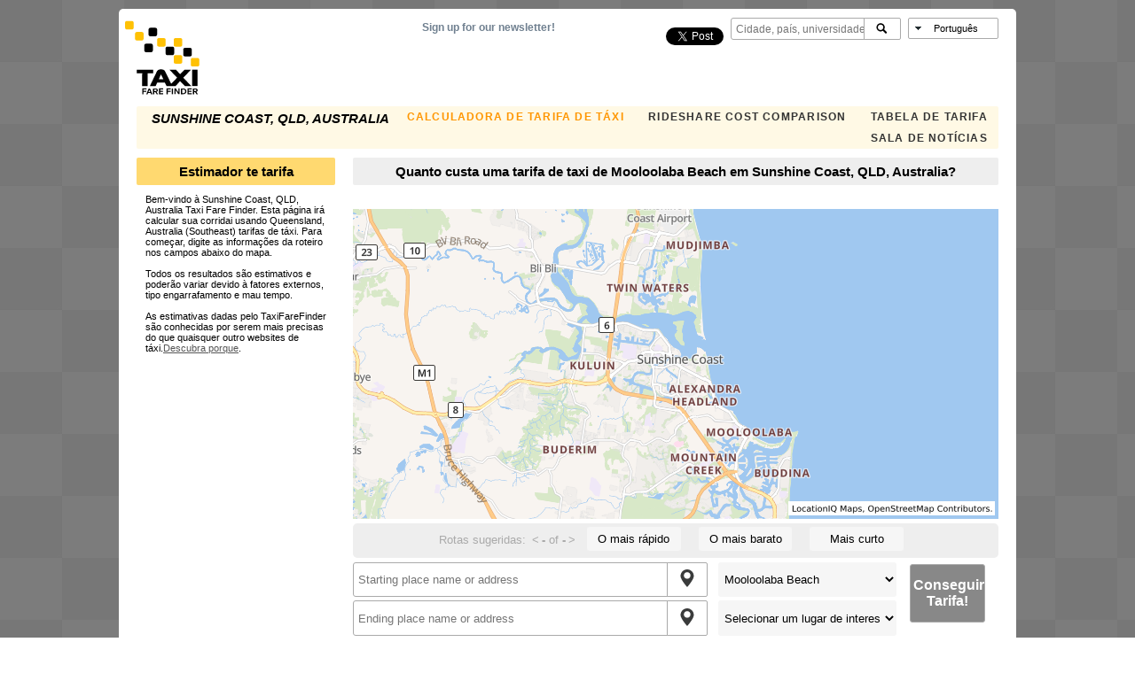

--- FILE ---
content_type: text/html; charset=utf-8
request_url: https://www.taxifarefinder.com/main.php?city=Sunshine-Coast-Queensland-QLD-Australia&from=Mooloolaba%20Beach&lang=pt
body_size: 23513
content:
<!DOCTYPE html><html xmlns="http://www.w3.org/1999/xhtml" xmlns:v="urn:schemas-microsoft-com:vml"><head><meta http-equiv="content-type" content="text/html; charset=utf-8"/>
<script>var __ezHttpConsent={setByCat:function(src,tagType,attributes,category,force,customSetScriptFn=null){var setScript=function(){if(force||window.ezTcfConsent[category]){if(typeof customSetScriptFn==='function'){customSetScriptFn();}else{var scriptElement=document.createElement(tagType);scriptElement.src=src;attributes.forEach(function(attr){for(var key in attr){if(attr.hasOwnProperty(key)){scriptElement.setAttribute(key,attr[key]);}}});var firstScript=document.getElementsByTagName(tagType)[0];firstScript.parentNode.insertBefore(scriptElement,firstScript);}}};if(force||(window.ezTcfConsent&&window.ezTcfConsent.loaded)){setScript();}else if(typeof getEzConsentData==="function"){getEzConsentData().then(function(ezTcfConsent){if(ezTcfConsent&&ezTcfConsent.loaded){setScript();}else{console.error("cannot get ez consent data");force=true;setScript();}});}else{force=true;setScript();console.error("getEzConsentData is not a function");}},};</script>
<script>var ezTcfConsent=window.ezTcfConsent?window.ezTcfConsent:{loaded:false,store_info:false,develop_and_improve_services:false,measure_ad_performance:false,measure_content_performance:false,select_basic_ads:false,create_ad_profile:false,select_personalized_ads:false,create_content_profile:false,select_personalized_content:false,understand_audiences:false,use_limited_data_to_select_content:false,};function getEzConsentData(){return new Promise(function(resolve){document.addEventListener("ezConsentEvent",function(event){var ezTcfConsent=event.detail.ezTcfConsent;resolve(ezTcfConsent);});});}</script>
<script>if(typeof _setEzCookies!=='function'){function _setEzCookies(ezConsentData){var cookies=window.ezCookieQueue;for(var i=0;i<cookies.length;i++){var cookie=cookies[i];if(ezConsentData&&ezConsentData.loaded&&ezConsentData[cookie.tcfCategory]){document.cookie=cookie.name+"="+cookie.value;}}}}
window.ezCookieQueue=window.ezCookieQueue||[];if(typeof addEzCookies!=='function'){function addEzCookies(arr){window.ezCookieQueue=[...window.ezCookieQueue,...arr];}}
addEzCookies([{name:"ezoab_127898",value:"mod107-c; Path=/; Domain=taxifarefinder.com; Max-Age=7200",tcfCategory:"store_info",isEzoic:"true",},{name:"ezosuibasgeneris-1",value:"e389cbfe-49da-4972-5699-4bd944631d0f; Path=/; Domain=taxifarefinder.com; Expires=Sun, 31 Jan 2027 01:42:16 UTC; Secure; SameSite=None",tcfCategory:"understand_audiences",isEzoic:"true",}]);if(window.ezTcfConsent&&window.ezTcfConsent.loaded){_setEzCookies(window.ezTcfConsent);}else if(typeof getEzConsentData==="function"){getEzConsentData().then(function(ezTcfConsent){if(ezTcfConsent&&ezTcfConsent.loaded){_setEzCookies(window.ezTcfConsent);}else{console.error("cannot get ez consent data");_setEzCookies(window.ezTcfConsent);}});}else{console.error("getEzConsentData is not a function");_setEzCookies(window.ezTcfConsent);}</script><script type="text/javascript" data-ezscrex='false' data-cfasync='false'>window._ezaq = Object.assign({"edge_cache_status":11,"edge_response_time":522,"url":"https://www.taxifarefinder.com/main.php?city=Sunshine-Coast-Queensland-QLD-Australia\u0026from=Mooloolaba%20Beach\u0026lang=pt"}, typeof window._ezaq !== "undefined" ? window._ezaq : {});</script><script type="text/javascript" data-ezscrex='false' data-cfasync='false'>window._ezaq = Object.assign({"ab_test_id":"mod107-c"}, typeof window._ezaq !== "undefined" ? window._ezaq : {});window.__ez=window.__ez||{};window.__ez.tf={};</script><script type="text/javascript" data-ezscrex='false' data-cfasync='false'>window.ezDisableAds = true;</script>
<script data-ezscrex='false' data-cfasync='false' data-pagespeed-no-defer>var __ez=__ez||{};__ez.stms=Date.now();__ez.evt={};__ez.script={};__ez.ck=__ez.ck||{};__ez.template={};__ez.template.isOrig=true;__ez.queue=__ez.queue||function(){var e=0,i=0,t=[],n=!1,o=[],r=[],s=!0,a=function(e,i,n,o,r,s,a){var l=arguments.length>7&&void 0!==arguments[7]?arguments[7]:window,d=this;this.name=e,this.funcName=i,this.parameters=null===n?null:w(n)?n:[n],this.isBlock=o,this.blockedBy=r,this.deleteWhenComplete=s,this.isError=!1,this.isComplete=!1,this.isInitialized=!1,this.proceedIfError=a,this.fWindow=l,this.isTimeDelay=!1,this.process=function(){f("... func = "+e),d.isInitialized=!0,d.isComplete=!0,f("... func.apply: "+e);var i=d.funcName.split("."),n=null,o=this.fWindow||window;i.length>3||(n=3===i.length?o[i[0]][i[1]][i[2]]:2===i.length?o[i[0]][i[1]]:o[d.funcName]),null!=n&&n.apply(null,this.parameters),!0===d.deleteWhenComplete&&delete t[e],!0===d.isBlock&&(f("----- F'D: "+d.name),m())}},l=function(e,i,t,n,o,r,s){var a=arguments.length>7&&void 0!==arguments[7]?arguments[7]:window,l=this;this.name=e,this.path=i,this.async=o,this.defer=r,this.isBlock=t,this.blockedBy=n,this.isInitialized=!1,this.isError=!1,this.isComplete=!1,this.proceedIfError=s,this.fWindow=a,this.isTimeDelay=!1,this.isPath=function(e){return"/"===e[0]&&"/"!==e[1]},this.getSrc=function(e){return void 0!==window.__ezScriptHost&&this.isPath(e)&&"banger.js"!==this.name?window.__ezScriptHost+e:e},this.process=function(){l.isInitialized=!0,f("... file = "+e);var i=this.fWindow?this.fWindow.document:document,t=i.createElement("script");t.src=this.getSrc(this.path),!0===o?t.async=!0:!0===r&&(t.defer=!0),t.onerror=function(){var e={url:window.location.href,name:l.name,path:l.path,user_agent:window.navigator.userAgent};"undefined"!=typeof _ezaq&&(e.pageview_id=_ezaq.page_view_id);var i=encodeURIComponent(JSON.stringify(e)),t=new XMLHttpRequest;t.open("GET","//g.ezoic.net/ezqlog?d="+i,!0),t.send(),f("----- ERR'D: "+l.name),l.isError=!0,!0===l.isBlock&&m()},t.onreadystatechange=t.onload=function(){var e=t.readyState;f("----- F'D: "+l.name),e&&!/loaded|complete/.test(e)||(l.isComplete=!0,!0===l.isBlock&&m())},i.getElementsByTagName("head")[0].appendChild(t)}},d=function(e,i){this.name=e,this.path="",this.async=!1,this.defer=!1,this.isBlock=!1,this.blockedBy=[],this.isInitialized=!0,this.isError=!1,this.isComplete=i,this.proceedIfError=!1,this.isTimeDelay=!1,this.process=function(){}};function c(e,i,n,s,a,d,c,u,f){var m=new l(e,i,n,s,a,d,c,f);!0===u?o[e]=m:r[e]=m,t[e]=m,h(m)}function h(e){!0!==u(e)&&0!=s&&e.process()}function u(e){if(!0===e.isTimeDelay&&!1===n)return f(e.name+" blocked = TIME DELAY!"),!0;if(w(e.blockedBy))for(var i=0;i<e.blockedBy.length;i++){var o=e.blockedBy[i];if(!1===t.hasOwnProperty(o))return f(e.name+" blocked = "+o),!0;if(!0===e.proceedIfError&&!0===t[o].isError)return!1;if(!1===t[o].isComplete)return f(e.name+" blocked = "+o),!0}return!1}function f(e){var i=window.location.href,t=new RegExp("[?&]ezq=([^&#]*)","i").exec(i);"1"===(t?t[1]:null)&&console.debug(e)}function m(){++e>200||(f("let's go"),p(o),p(r))}function p(e){for(var i in e)if(!1!==e.hasOwnProperty(i)){var t=e[i];!0===t.isComplete||u(t)||!0===t.isInitialized||!0===t.isError?!0===t.isError?f(t.name+": error"):!0===t.isComplete?f(t.name+": complete already"):!0===t.isInitialized&&f(t.name+": initialized already"):t.process()}}function w(e){return"[object Array]"==Object.prototype.toString.call(e)}return window.addEventListener("load",(function(){setTimeout((function(){n=!0,f("TDELAY -----"),m()}),5e3)}),!1),{addFile:c,addFileOnce:function(e,i,n,o,r,s,a,l,d){t[e]||c(e,i,n,o,r,s,a,l,d)},addDelayFile:function(e,i){var n=new l(e,i,!1,[],!1,!1,!0);n.isTimeDelay=!0,f(e+" ...  FILE! TDELAY"),r[e]=n,t[e]=n,h(n)},addFunc:function(e,n,s,l,d,c,u,f,m,p){!0===c&&(e=e+"_"+i++);var w=new a(e,n,s,l,d,u,f,p);!0===m?o[e]=w:r[e]=w,t[e]=w,h(w)},addDelayFunc:function(e,i,n){var o=new a(e,i,n,!1,[],!0,!0);o.isTimeDelay=!0,f(e+" ...  FUNCTION! TDELAY"),r[e]=o,t[e]=o,h(o)},items:t,processAll:m,setallowLoad:function(e){s=e},markLoaded:function(e){if(e&&0!==e.length){if(e in t){var i=t[e];!0===i.isComplete?f(i.name+" "+e+": error loaded duplicate"):(i.isComplete=!0,i.isInitialized=!0)}else t[e]=new d(e,!0);f("markLoaded dummyfile: "+t[e].name)}},logWhatsBlocked:function(){for(var e in t)!1!==t.hasOwnProperty(e)&&u(t[e])}}}();__ez.evt.add=function(e,t,n){e.addEventListener?e.addEventListener(t,n,!1):e.attachEvent?e.attachEvent("on"+t,n):e["on"+t]=n()},__ez.evt.remove=function(e,t,n){e.removeEventListener?e.removeEventListener(t,n,!1):e.detachEvent?e.detachEvent("on"+t,n):delete e["on"+t]};__ez.script.add=function(e){var t=document.createElement("script");t.src=e,t.async=!0,t.type="text/javascript",document.getElementsByTagName("head")[0].appendChild(t)};__ez.dot=__ez.dot||{};__ez.queue.addFileOnce('/detroitchicago/boise.js', '/detroitchicago/boise.js?gcb=195-2&cb=5', true, [], true, false, true, false);__ez.queue.addFileOnce('/parsonsmaize/abilene.js', '/parsonsmaize/abilene.js?gcb=195-2&cb=e80eca0cdb', true, [], true, false, true, false);__ez.queue.addFileOnce('/parsonsmaize/mulvane.js', '/parsonsmaize/mulvane.js?gcb=195-2&cb=e75e48eec0', true, ['/parsonsmaize/abilene.js'], true, false, true, false);__ez.queue.addFileOnce('/detroitchicago/birmingham.js', '/detroitchicago/birmingham.js?gcb=195-2&cb=539c47377c', true, ['/parsonsmaize/abilene.js'], true, false, true, false);</script>
<script data-ezscrex="false" type="text/javascript" data-cfasync="false">window._ezaq = Object.assign({"ad_cache_level":0,"adpicker_placement_cnt":0,"ai_placeholder_cache_level":0,"ai_placeholder_placement_cnt":-1,"domain":"taxifarefinder.com","domain_id":127898,"ezcache_level":0,"ezcache_skip_code":14,"has_bad_image":0,"has_bad_words":0,"is_sitespeed":0,"lt_cache_level":0,"response_size":75632,"response_size_orig":69715,"response_time_orig":508,"template_id":5,"url":"https://www.taxifarefinder.com/main.php?city=Sunshine-Coast-Queensland-QLD-Australia\u0026from=Mooloolaba%20Beach\u0026lang=pt","word_count":0,"worst_bad_word_level":0}, typeof window._ezaq !== "undefined" ? window._ezaq : {});__ez.queue.markLoaded('ezaqBaseReady');</script>
<script type='text/javascript' data-ezscrex='false' data-cfasync='false'>
window.ezAnalyticsStatic = true;

function analyticsAddScript(script) {
	var ezDynamic = document.createElement('script');
	ezDynamic.type = 'text/javascript';
	ezDynamic.innerHTML = script;
	document.head.appendChild(ezDynamic);
}
function getCookiesWithPrefix() {
    var allCookies = document.cookie.split(';');
    var cookiesWithPrefix = {};

    for (var i = 0; i < allCookies.length; i++) {
        var cookie = allCookies[i].trim();

        for (var j = 0; j < arguments.length; j++) {
            var prefix = arguments[j];
            if (cookie.indexOf(prefix) === 0) {
                var cookieParts = cookie.split('=');
                var cookieName = cookieParts[0];
                var cookieValue = cookieParts.slice(1).join('=');
                cookiesWithPrefix[cookieName] = decodeURIComponent(cookieValue);
                break; // Once matched, no need to check other prefixes
            }
        }
    }

    return cookiesWithPrefix;
}
function productAnalytics() {
	var d = {"pr":[6,3],"omd5":"9254b6ccfd7483ca5d9f1d70fd0d5104","nar":"risk score"};
	d.u = _ezaq.url;
	d.p = _ezaq.page_view_id;
	d.v = _ezaq.visit_uuid;
	d.ab = _ezaq.ab_test_id;
	d.e = JSON.stringify(_ezaq);
	d.ref = document.referrer;
	d.c = getCookiesWithPrefix('active_template', 'ez', 'lp_');
	if(typeof ez_utmParams !== 'undefined') {
		d.utm = ez_utmParams;
	}

	var dataText = JSON.stringify(d);
	var xhr = new XMLHttpRequest();
	xhr.open('POST','/ezais/analytics?cb=1', true);
	xhr.onload = function () {
		if (xhr.status!=200) {
            return;
		}

        if(document.readyState !== 'loading') {
            analyticsAddScript(xhr.response);
            return;
        }

        var eventFunc = function() {
            if(document.readyState === 'loading') {
                return;
            }
            document.removeEventListener('readystatechange', eventFunc, false);
            analyticsAddScript(xhr.response);
        };

        document.addEventListener('readystatechange', eventFunc, false);
	};
	xhr.setRequestHeader('Content-Type','text/plain');
	xhr.send(dataText);
}
__ez.queue.addFunc("productAnalytics", "productAnalytics", null, true, ['ezaqBaseReady'], false, false, false, true);
</script>
    <base href="/"/>
    <!--[if lte IE 6]></base><![endif]-->
    <title>TaxiFareFinder - Mooloolaba Beach  Usando Sunshine Coast, QLD, Australia tarifas de taxi</title>
    
    <meta name="description" content="Quanto custa a tarifa de taxi from Mooloolaba Beach in Sunshine Coast, QLD, Australia? Estimar sua tarifa de taxi. Tarifas de taxi, telefones, tarifas locais, &amp; sugestões de rotas. Applicativo pro iPhone também!  "/>

    <meta name="keywords" content="Mooloolaba Beach,taxi,cab,taxicab,cost,rates,how much,prices,estimates,calculators,Sunshine Coast, QLD, Australia ,quotes,airports,estimators,rideshare,uber,lyft,hackney,ride,trip,yellow,jfk,la guardia,logan,lax,sfo,ride,share,rideshare,uber,lyft,sidecar,curb,airbnb,sharing,ride,share,hail,surge,surge pricing,uber rates,rates,uber price,price,uber cost,cost,lyft rates,lyft cost,lyft price"/>

    
    <meta property="fb:app_id" content="1577824335778836"/>
    <meta property="og:url" content=" https:
    //www.taxifarefinder.com/main.php?city=Sunshine-Coast-Queensland-QLD-Australia&amp;from=Mooloolaba%20Beach&amp;lang=pt"/>
        <meta name="viewport" content="width=device-width, initial-scale=1"/>
    
    <script type="text/javascript">
    var translations = {};
    translations.poiHelp = '<div><b>O que significa POIs?</b><p>POIs são Pontos-de-interesse. Existem muitos locais populares nas cidades selecionadas, o que facilitará sua busca.</p><p><strong>OBSERVAÇÃO: </strong> Se você tiver digitado um endereço no campo de endereço, o mesmo terá precedência sobre qualquer ponto de interesse selecionado POI.</p></div> ';
    translations.accurateStmt = '<p>O cálculo da tarifa de táxi feita pelo TaxiFareFinder é baseado em um algorítmo privativo que leva em conta uma infinidade de considerações. Não é baseado somente na distância ou duração da viagem, como em outros calculadores disponíveis na internet.</p><p>TaxiFareFinder utiliza tarifas de táxi atuais entre mais de 1000 localidades, cobrindo milhares de cidades. Esta informação é cuidadosamente e constantimente monitorada pelos nossos funcionários e apoiadores da nossa comunidade ativa de táxi.</p><p>Sua tarifa atual poderá variar devido à imprevistos como mau tempo, engarrafamento incomum, e até mesmo aos hábitos do seu motorista. Porém sob condições de tráfego normais, nossas tarifas são conhecidas pelas suas precisões. Se sua tarifa for diferente da nossa estimativa, por favor permita-nos melhorar nosso algarítmo através do link abaixo, Discorda?" e submita sua tarifa. Sua contribuição será incorporada à futuros cálculos.</p><p><a href=\'faq.php\'>Leia mais...</a></p>         "';
    translations.destInstructions = '<p>Digite o endereço de destino nos campos abaixo, ou escolha um POI</p>';
    translations.originInstructions = '<p>Digite um endereço de partida nos campos abaixo do mapa, ou escolha POI</p>';
    translations.featuredListingsHelp = '<div><b>Quais são as empresas de destaque?</b><p>TFF parceiros com empresas de confiança, locais da sua cidade. Por favor, fale à essas empresas que vocês à viram no TaxiFareFinder!</p><p>Para companhias de taxis interessados em se destacarem aqui, por favor<a href=advertisers.php">nos contactar.</a></p></div>  "';
    translations.headingCountryCalc = 'Calculadora de Tarifa de Táxi  <span class=\'header_url\'>(<a href=\'/\'>Mudar País</a>)</span>';
    translations.headingFareEstimator = 'Estimador te tarifa';
    translations.fastest = 'O mais rápido';
    translations.cheapest = 'O mais barato';
    translations.shortest  = 'Mais curto';
    translations.suggestedRoutes = 'Rotas sugeridas:';
    translations.results = 'Resultados:';
    translations.fromToLabel = 'Quanto custa a tarifa de taxi de %FROMPLACE% para %TOPLACE% em %CITYNAME%?';
    translations.unknownError = 'Lamentamos, mas o servidor está com problemas agora. Por favor tente mais tarde.';
    translations.notFound = 'Localidade não encontrada. Para maior precisão, por favor digite o endereço completo. \n\n Tente o seguinte:\n-- Digite a cidade e o estado (ex. São Paulo, SP) \n-- CEP (ex. 02402-200) \n-- verifique seu endereço no maps.google.com \n-- Digite uma interseção ';
    translations.zeroResults = 'Nenhuma rota foi encontrada entre o local de origem e o local de destino.\n\nPara maior precisão, favor digitar o endereço completo.  \n \n Tente o seguinte:\n-- Digite a cidade e o estado (ex. São Paulo, SP) \n-- CEP (ex. 02402-200) \n-- verifique seu endereço no maps.google.com \n-- Digite uma interseção ';
    translations.startEnd1 = 'Por favor digite o endereço de origem e destino ou pontos de interesse POIs';
    translations.startEnd2 = 'Por favor digite locais diferentes de origem e destino.';
    translations.costWithTraffic = 'Custo com o tráfego';
    translations.estimatedFare = 'Tarifa Estimada';
    translations.tripInfo = 'A corrida é %DISTANCE% e levará %DURATION%.';
    translations.flatRatesHeader = 'Possível tarifa fixa para essa viagem ';
    translations.otherFaresHeader = 'Outras tarifas possíveis';
    translations.moreInfoWalking = 'Andando levaria aproximadamente %DURATIONWALK% e gastaria %CALORIES% calorias.';
    translations.moreInfoDriver = 'Quanto custa o<a href=http://www.muzzleyourguzzle.com/?from=%ORIGINURL%&to=%DESTINATIONURL%" target="_blank">motorista</a>?"';
    translations.ratesComparison = 'Como elas se comparam?<a href=\'%RATESURL%\'>Tarifas de táxi por cidade</a>.';
    translations.newsroom = 'Cheque nossa<a href=\'%NEWSROOMURL%\'>Sala de notícias</a>.';
    translations.none = 'Nenhum';
    translations.heavy = 'Pesado';
    translations.light = 'Leve';
    translations.rateLabel = 'Por %RATENAME% tarifas de táxi';
    translations.farePlusTip = 'Incluir %TIPPERCENTAGE%% gorgeta.';
    translations.citySelectorPlaceholder = 'Cidade, país, universidade, etc.';
    translations.citySelectorNotSupported = '<p>1)Procure outra cidade mais próxima à você. Veja a <a href=http://www.taxifarefinder.com/index.php#supported_cities">lista abrangida</a>.</p><p>2)Sugira sua cidade no<a href="http://www.facebook.com/TaxiFareFinder/" target="_blank">Facebook</a>.</p><p>3) Você tambem poderá obter uma tarifa através de uma estimativa média de tarifas:</p><p><ul><li><a href="main.php?city=AnyUS">Média de tarifa de táxi no E.U.A.</a></li><li><a href="main.php?city=AnyCA">Média de tarifa de táxi no Canada </a></li></ul></p>   "';
    translations.citySelectorNotSupportedHeader = 'Cidade ainda não abrangida';
    translations.citySelectorChooseCity = 'Escolha a cidade…';
    translations.citySelectorNearbyCities = 'TFF ainda não abrange sua cidade, talvez você queira tentar outras cidades próximas:';
    translations.permalinkText = 'Link permanente para este percurso:';
    translations.goButtonText = 'Ir';
    translations.sendButtonText = 'Cancelar';
    translations.cancelButtonText = 'Enviar';
    translations.rideShareOptions = 'Rideshare Options';
    translations.loading = 'Baixando…';

    if (!Object.keys) {
      Object.keys = function(obj) {
        var keys = [];

        for (var i in obj) {
          if (obj.hasOwnProperty(i)) {
            keys.push(i);
          }
        }

        return keys;
      };
    }

    function replaceAll(str,mapObj) {
        var re = new RegExp(Object.keys(mapObj).join("|"),"gi");

        return str.replace(re, function(matched){
            return mapObj[matched];
        });
    }

</script>



    <!-- Google +1 button. Loads script asynchronously -->
    <script type="text/javascript">
        (function () {
            var po = document.createElement('script');
            po.type = 'text/javascript';
            po.async = true;
            po.src = 'https://apis.google.com/js/plusone.js?onload=onLoadCallback';
            var s = document.getElementsByTagName('script')[0];
            s.parentNode.insertBefore(po, s);
        })();
    </script>

    <!-- Start Alexa Certify Javascript -->
    <script type="text/javascript">
        _atrk_opts = {atrk_acct: "oUAut1DlQy20Y8", domain: "taxifarefinder.com", dynamic: true};
        (function () {
            var as = document.createElement('script');
            as.type = 'text/javascript';
            as.async = true;
            as.src = "https://certify-js.alexametrics.com/atrk.js";
            var s = document.getElementsByTagName('script')[0];
            s.parentNode.insertBefore(as, s);
        })();
    </script>
    <noscript><img src="https://certify.alexametrics.com/atrk.gif?account=oUAut1DlQy20Y8" style="display:none"
                   height="1" width="1" alt=""/></noscript>
    <!-- End Alexa Certify Javascript -->

    <!--<script type="text/javascript" src="https://apis.google.com/js/plusone.js"></script>-->
    <link rel="stylesheet" href="https://unpkg.com/leaflet@1.9.4/dist/leaflet.css" integrity="sha256-p4NxAoJBhIIN+hmNHrzRCf9tD/miZyoHS5obTRR9BMY=" crossorigin=""/>
    <script src="https://unpkg.com/leaflet@1.9.4/dist/leaflet.js" integrity="sha256-20nQCchB9co0qIjJZRGuk2/Z9VM+kNiyxNV1lvTlZBo=" crossorigin=""></script>
    <script src="https://unpkg.com/@mapbox/polyline@1.2.1/src/polyline.js"></script>
    <script type="text/javascript" src="include/jquery/latest/jquery.min.js"></script>
    <script type="text/javascript" src="include/Chart-min.js"></script>
    <script type="text/javascript" src="include/jquery-ui-1.11.2.custom/jquery-ui.min.js"></script>

    <link type="text/css" rel="stylesheet" href="include/jquery-ui-1.11.2.custom/jquery-ui.structure.min.css"/>
    <link type="text/css" rel="stylesheet" href="include/jquery-ui-1.11.2.custom/jquery-ui.theme.min.css"/>
    <link type="text/css" rel="stylesheet" href="include/jquery/plugins/jquery.dropdown.css"/>
    <script type="text/javascript" src="include/jquery/plugins/jquery.dropdown.min.js"></script>
    <script type="text/javascript" src="include/jquery/plugins/jquery.placeholder.min.js"></script>
    <script type="text/javascript" src="include/jquery/plugins/jquery.tablesorter.min.js"></script>

        <script type="text/javascript" src="include/main-min.1766202738.js"></script>
    
            <link rel="alternate" href="https://www.taxifarefinder.com/main.php?city=Sunshine-Coast-Queensland-QLD-Australia&amp;from=Mooloolaba%20Beach" hreflang="x-default"/>
        <link rel="alternate" href="https://www.taxifarefinder.com/main.php?city=Sunshine-Coast-Queensland-QLD-Australia&amp;from=Mooloolaba%20Beach&amp;lang=en" hreflang="en"/>
        <link rel="alternate" href="https://www.taxifarefinder.com/main.php?city=Sunshine-Coast-Queensland-QLD-Australia&amp;from=Mooloolaba%20Beach&amp;lang=es" hreflang="es"/>
        <link rel="alternate" href="https://www.taxifarefinder.com/main.php?city=Sunshine-Coast-Queensland-QLD-Australia&amp;from=Mooloolaba%20Beach&amp;lang=fr" hreflang="fr"/>
        <link rel="alternate" href="https://www.taxifarefinder.com/main.php?city=Sunshine-Coast-Queensland-QLD-Australia&amp;from=Mooloolaba%20Beach&amp;lang=pt" hreflang="pt"/>
        <script type="text/javascript">
  var g = {};
  g.state = {};
  g.state.city = "Sunshine-Coast-Queensland-QLD-Australia";
  g.state.cityName = "Sunshine Coast, QLD, Australia";
  g.isiframe = 0;
  g.iframeParamStr = "&iframe";
</script><script type="text/javascript">
  g.state.from = new Place("-26.682762,153.122321", null, "Mooloolaba Beach");
  g.state.to = new Place("", null, "");
  g.state.hasroute = false;
  g.state.permaLink = null;
  g.fromAutocomplete = null;
  g.toAutocomplete = null;
  g.history = {};
  g.history.idx = -1; // no history
  g.lat = -26.656148;
  g.lng = 153.091728;
  g.zoom = 12;
  g.closeFlatRates = 0;
  g.autocompleteSearchRadius = 10000;
  g.poiPlaceholderText = "Selecionar um lugar de interesse POI…";
  g.showMapAd = 0;
  g.adsPublisherId = "pub-6120475976359116";
  g.adsChannel = "8588691234";
  g.directionsRenderer = null;
  g.unitSystem = "metric";
  g.originMarker = null;
  g.destinationMarker = null;
  g.clickTimer = null;
  g.welcomeText = "";
  g.infoWindow = null;
  g.initialized = 0;
  g.initcb = null;
  g.mapToken = "pk.eyJ1IjoiY2hyaXNoYXdlcyIsImEiOiJjamszNG5lZmEwemR1M3NudGMxZW45MWR6In0.iVoxXaXAgZ-CjmTEk7ss-Q";
  g.locationiqKey = "pk.52648f4779eca409cf75e1fcf42913a5";
  //Country
  g.countryCode = null;
  g.countryName = null;
  g.countryLat = 20;
  g.countryLng = 20;
  g.countryZoom = 1;
  g.ip = "54.162.3.67";
</script>
    <script type="text/javascript">
        $(document).ready(function () {
            initializeMainPage();
        });
    </script>
        <link rel="stylesheet" type="text/css" href="style-min.1765217056.css"/>
    <link rel="stylesheet" type="text/css" media="print" href="print-min.1765217057.css"/>
        <script async="" src="//pagead2.googlesyndication.com/pagead/js/adsbygoogle.js"></script>
    <script>
        var _prum = [['id', '56184cd5abe53d3c31c079ac'],
            ['mark', 'firstbyte', (new Date()).getTime()]];
        (function () {
            var s = document.getElementsByTagName('script')[0]
                , p = document.createElement('script');
            p.async = 'async';
            p.src = '//rum-static.pingdom.net/prum.min.js';
            s.parentNode.insertBefore(p, s);
        })();
    </script>
    
    <script src="https://use.fontawesome.com/0f783c597a.js"></script>

<link rel='canonical' href='https://www.taxifarefinder.com/main.php?city=Sunshine-Coast-Queensland-QLD-Australia&amp;from=Mooloolaba+Beach&amp;lang=pt' />
<script type='text/javascript'>
var ezoTemplate = 'orig_site';
var ezouid = '1';
var ezoFormfactor = '1';
</script><script data-ezscrex="false" type='text/javascript'>
var soc_app_id = '0';
var did = 127898;
var ezdomain = 'taxifarefinder.com';
var ezoicSearchable = 1;
</script>
<script async data-ezscrex="false" data-cfasync="false" src="//www.humix.com/video.js"></script></head>

<body>
<div class="viewport-large-minus mobile-nav" id="header-buffer"></div>
<div id="fb-root"></div>
<script async="" defer="" crossorigin="anonymous" src="https://connect.facebook.net/en_US/sdk.js#xfbml=1&amp;version=v4.0&amp;appId=1444661132234994&amp;autoLogAppEvents=1"></script>
<div id="wrapper">
    <!--Printable view - Hidden by default - revealed in print.css -->
    <img id="header-print-logo" src="images/tff_logo.svg"/>
    <div id="header-top" class="mobile-nav">
                <div id="header-logo">
            <a href="/"><img id="logoimg" src="images/tff_logo.svg"/></a>
        </div>
        <div id="header-nav-menu">
            <div id="header-menu-icon" class="viewport-large-minus" onclick="toggleNavMenu()">
                <div id="header-menu-icon-menu"><!--?xml version="1.0" ?--><svg height="12px" version="1.1" viewBox="0 0 18 12" width="18px" xmlns="http://www.w3.org/2000/svg" xmlns:sketch="http://www.bohemiancoding.com/sketch/ns" xmlns:xlink="http://www.w3.org/1999/xlink">
<g fill-rule="evenodd" id="Page-1" stroke="none" stroke-width="1"><g id="Core" transform="translate(-87.000000, -342.000000)"><g id="menu" transform="translate(87.000000, 342.000000)"><path d="M0,12 L18,12 L18,10 L0,10 L0,12 L0,12 Z M0,7 L18,7 L18,5 L0,5 L0,7 L0,7 Z M0,0 L0,2 L18,2 L18,0 L0,0 L0,0 Z" id="Shape"></path></g></g></g></svg></div>
                <div id="header-menu-icon-arrow"><!--?xml version="1.0" encoding="utf-8"?-->
<!-- Generator: Adobe Illustrator 18.1.1, SVG Export Plug-In . SVG Version: 6.00 Build 0)  -->
<svg version="1.1" id="Layer_1" xmlns="http://www.w3.org/2000/svg" xmlns:xlink="http://www.w3.org/1999/xlink" x="0px" y="0px" viewBox="-447.7 464.3 33.7 33.7" enable-background="new -447.7 464.3 33.7 33.7" xml:space="preserve">
<path fill="none" d="M-455,457h48v48h-48V457z"></path>
<path d="M-415,479h-24.3l11.2-11.2l-2.8-2.8l-16,16l16,16l2.8-2.8l-11.2-11.2h24.3C-415,483-415,479-415,479z"></path>
</svg>
</div>
            </div>
            <!--[if lt IE 9]>
            <div id="browser-warning">
                Warning: you are using an old web browser which is no longer supported by TaxiFareFinder. Functionality
                may be limited.
            </div>
            <![endif]-->
            <ul id="header-navBar">
                <li class="title">Sunshine Coast, QLD, Australia </li>
                <li class="viewport-desktop link"><a class="bannerlink bannerlinkActive" href="main.php?city=Sunshine-Coast-Queensland-QLD-Australia">Calculadora de Tarifa de Táxi</a>
                </li>
                <li class="link"><a class="bannerlink" href="https://ride.guru">Rideshare Cost Comparison</a></li>
                <li class="link"><a class="bannerlink" href="rates.php">Tabela de Tarifa</a>
                </li>
                <li class="link"><a class="bannerlink" href="/newsroom">Sala de notícias</a></li>
                                <li class="widget" id="header-langSel">
                    <form id="language-form" name="lang-form" method="post"><input type="hidden" name="locale_selector" value="" id="localeselector"/>
                        <input value="" name="currlocale" id="currlocale" data-dropdown="#langform" readonly=""/>
                    </form>
                </li>
                                    <li class="viewport-large-minus label">Change City:</li>
                                <li class="widget" id="header-cityAC"></li>
                <li class="widget" id="header-social">
                    <!-- instagram -->
                    <style>.ig-b- {
                            display: inline-block;
                        }

                        .ig-b- img {
                            visibility: hidden;
                        }

                        .ig-b-:hover {
                            background-position: 0 -60px;
                        }

                        .ig-b-:active {
                            background-position: 0 -120px;
                        }

                        .ig-b-24 {
                            width: 24px;
                            height: 24px;
                            background: url(//badges.instagram.com/static/images/ig-badge-sprite-24.png) no-repeat 0 0;
                        }

                        @media only screen and (-webkit-min-device-pixel-ratio: 2), only screen and (min--moz-device-pixel-ratio: 2), only screen and (-o-min-device-pixel-ratio: 2 / 1), only screen and (min-device-pixel-ratio: 2), only screen and (min-resolution: 192dpi), only screen and (min-resolution: 2dppx) {
                            .ig-b-24 {
                                background-image: url(//badges.instagram.com/static/images/ig-badge-sprite-24@2x.png);
                                background-size: 60px 178px;
                            }
                        }</style>
                    <a href="https://instagram.com/rideguru?ref=badge" class="ig-b- ig-b-24"><img src="//badges.instagram.com/static/images/ig-badge-24.png" alt="Instagram"/></a>
                    <!-- google+ -->
<!--                    <div id="header-googlePlus">-->
<!--                        <g:plusone href="http://www.taxifarefinder.com" size="medium" annotation="none"></g:plusone>-->
<!--                    </div>-->
                    <!-- facebook -->
                    <div class="fb-like" data-href="https://www.facebook.com/TaxiFareFinder" data-width="100" data-layout="button_count" data-action="like" data-size="small" data-show-faces="false" data-share="false" style="top: -7px;"></div>
                    <!-- twitter -->
                    <div>
                        <a href="https://twitter.com/share" class="twitter-share-button" data-count="none">Tweet</a>
                        <script>!function (d, s, id) {
                                var js, fjs = d.getElementsByTagName(s)[0];
                                if (!d.getElementById(id)) {
                                    js = d.createElement(s);
                                    js.id = id;
                                    js.src = "//platform.twitter.com/widgets.js";
                                    fjs.parentNode.insertBefore(js, fjs);
                                }
                            }(document, "script", "twitter-wjs");</script>
                    </div>
                </li>
                <li class="widget" id="header-newsletter">
                    <a href="newsletter_signup.php">Sign up for our newsletter!</a>
                </li>
            </ul>
        </div>
        <ul id="mobile-nav-toolbar" class="viewport-large-minus">
            <!-- main page toolbar -->
            <li class="mobile-nav-button" id="mobile-nav-newfare">
                <div><!--?xml version="1.0" ?--><svg enable-background="new 0 0 512 512" height="512px" id="Layer_1" version="1.1" viewBox="0 0 512 512" width="512px" xml:space="preserve" xmlns="http://www.w3.org/2000/svg" xmlns:xlink="http://www.w3.org/1999/xlink"><path d="M255,0C148.962,0,63,85.962,63,192c0,106.039,192,320,192,320s192-213.961,192-320  C447,85.962,361.038,0,255,0z M255,271.999c-53.019,0-96.001-42.981-96.001-95.999c0-53.02,42.982-96,96.001-96  c53.02,0,96,42.98,96,96C351,229.018,308.02,271.999,255,271.999z" fill="#3A3B3B"></path></svg></div>
                <!--<div>New fare</div>--></li>
            <li class="mobile-nav-button" id="mobile-nav-routes">
                <div><!--?xml version="1.0" encoding="utf-8"?-->
<!-- Generator: Adobe Illustrator 18.1.1, SVG Export Plug-In . SVG Version: 6.00 Build 0)  -->
<svg version="1.1" id="Layer_1" xmlns="http://www.w3.org/2000/svg" xmlns:xlink="http://www.w3.org/1999/xlink" x="0px" y="0px" viewBox="-229 231 500 500" enable-background="new -229 231 500 500" xml:space="preserve">
<g>
	<path d="M98.9,411.4c5.2,0,9.5-4.1,9.7-9.3c0.2-5.4-4-9.9-9.3-10.1c-0.2,0-4.1-0.2-11-0.3c-5.4-0.1-9.8,4.1-9.9,9.5
		c-0.1,5.4,4.1,9.8,9.5,9.9c6.7,0.1,10.6,0.3,10.6,0.3C98.6,411.4,98.8,411.4,98.9,411.4z"></path>
	<path d="M43.9,532.5c-7.1-1.5-14.3-2.9-21.5-4.4c-5.3-1.1-10.4,2.3-11.4,7.6c-1.1,5.3,2.3,10.4,7.6,11.4c7.2,1.4,14.3,2.9,21.4,4.3
		c0.7,0.1,1.3,0.2,2,0.2c4.5,0,8.6-3.2,9.5-7.7C52.5,538.7,49.2,533.5,43.9,532.5z"></path>
	<path d="M10.6,402c-0.3-5.4-4.8-9.5-10.2-9.2c-7.5,0.4-14.9,0.8-22,1.3c-5.4,0.4-9.4,5-9,10.4c0.4,5.1,4.6,9,9.7,9
		c0.2,0,0.5,0,0.7,0c6.9-0.5,14.2-0.9,21.6-1.3C6.7,411.9,10.8,407.4,10.6,402z"></path>
	<path d="M65.1,401.4c0-5.4-4.4-9.4-9.7-9.4c0,0,0,0,0,0c-7.4,0-14.8-0.2-22,0c-5.4,0.1-9.6,4.3-9.5,9.6c0.1,5.3,4.4,9.5,9.7,9.5
		c0.1,0,0.1,0,0.2,0c7.1-0.1,14.4-0.2,21.7-0.3C60.8,410.8,65.2,406.7,65.1,401.4z"></path>
	<path d="M-142.5,483.4c-3.2,4.3-2.4,10.4,1.9,13.6c5.7,4.3,12.5,8.4,20.2,12.2c1.4,0.7,2.8,1,4.3,1c3.6,0,7-2,8.7-5.4
		c2.4-4.8,0.4-10.6-4.4-13c-6.6-3.3-12.4-6.7-17.1-10.2C-133.2,478.3-139.3,479.1-142.5,483.4z"></path>
	<path d="M-97.8,414c-1.4-5.2-6.7-8.2-11.9-6.8c-8.2,2.2-15.6,4.7-21.9,7.4c-4.9,2.1-7.2,7.8-5.1,12.7c1.6,3.7,5.2,5.9,8.9,5.9
		c1.3,0,2.6-0.2,3.8-0.8c5.5-2.3,12-4.5,19.4-6.5C-99.4,424.5-96.3,419.2-97.8,414z"></path>
	<path d="M-43.8,405.7c-0.6-5.3-5.5-9.1-10.8-8.5c-7.7,0.9-15.1,1.9-22,3c-5.3,0.9-8.9,5.8-8,11.1c0.8,4.8,4.9,8.2,9.6,8.2
		c0.5,0,1,0,1.6-0.1c6.6-1.1,13.8-2.1,21.2-2.9C-47,415.9-43.2,411-43.8,405.7z"></path>
	<path d="M-82.7,503.3c-5.1-1.7-10.6,1.1-12.2,6.2c-1.7,5.1,1.1,10.6,6.2,12.2c6.5,2.1,13.7,4.3,21.4,6.3c0.9,0.2,1.7,0.3,2.5,0.3
		c4.3,0,8.2-2.9,9.4-7.2c1.4-5.2-1.7-10.5-6.8-11.9C-69.6,507.3-76.5,505.3-82.7,503.3z"></path>
	<path d="M-9.6,521.6c-7.9-1.6-14.8-3.1-21.2-4.6c-5.2-1.2-10.4,2.1-11.6,7.4c-1.2,5.2,2.1,10.4,7.4,11.6c6.5,1.5,13.5,3,21.5,4.6
		c0.7,0.1,1.3,0.2,2,0.2c4.5,0,8.5-3.2,9.5-7.7C-1,527.8-4.3,522.7-9.6,521.6z"></path>
	<path d="M64.5,546.7c-1.2,5.2,2,10.5,7.2,11.7c7.6,1.8,14.5,3.5,20.9,5.2c0.8,0.2,1.7,0.3,2.5,0.3c4.3,0,8.2-2.9,9.4-7.2
		c1.4-5.2-1.7-10.5-6.9-11.9c-6.6-1.8-13.7-3.5-21.5-5.4C70.9,538.3,65.7,541.5,64.5,546.7z"></path>
	<path d="M38.9,700.6C40,705,44,708,48.4,708c0.8,0,1.5-0.1,2.3-0.3c7.4-1.8,14.6-3.7,21.5-5.7c5.2-1.5,8.1-6.9,6.7-12
		c-1.5-5.2-6.9-8.2-12-6.7c-6.6,1.9-13.6,3.7-20.7,5.5C40.9,690.1,37.7,695.3,38.9,700.6z"></path>
	<path d="M-14.7,710.6c0.8,4.8,4.9,8.1,9.6,8.1c0.5,0,1,0,1.6-0.1c7.3-1.2,14.6-2.5,21.8-3.9c5.3-1,8.7-6.1,7.7-11.4
		c-1-5.3-6.1-8.7-11.4-7.7c-6.9,1.3-14.1,2.6-21.2,3.8C-12,700.3-15.6,705.3-14.7,710.6z"></path>
	<path d="M-144.5,447.5c2.5-4.8,0.6-10.6-4.2-13.1c-4.8-2.5-10.6-0.6-13.1,4.2c-2.3,4.5-3.5,9.3-3.5,14.3c0,4.8,0.7,9.4,2,13.9
		c1.3,4.2,5.1,7,9.3,7c0.9,0,1.8-0.1,2.8-0.4c5.1-1.5,8.1-6.9,6.6-12.1c-0.8-2.6-1.2-5.5-1.2-8.3
		C-145.9,450.9-145.4,449.2-144.5,447.5z"></path>
	<path d="M91.5,685.9c1.5,3.9,5.2,6.3,9.1,6.3c1.1,0,2.3-0.2,3.4-0.6c7.4-2.8,14.4-5.7,20.8-8.7c4.9-2.3,7-8.1,4.7-12.9
		c-2.3-4.9-8.1-7-12.9-4.7c-6,2.8-12.5,5.5-19.4,8.1C92.1,675.3,89.6,680.9,91.5,685.9z"></path>
	<path d="M176.8,623.3c0.1,0,0.2,0,0.4,0c5.2,0,9.5-4.1,9.7-9.4c0-0.6,0-1.3,0-1.9c0-8.7-2.5-16.8-7.5-24.2c-3-4.4-9-5.6-13.5-2.6
		c-4.4,3-5.6,9-2.6,13.5c2.8,4.2,4.2,8.5,4.2,13.3c0,0.4,0,0.8,0,1.2C167.2,618.6,171.4,623.1,176.8,623.3z"></path>
	<path d="M141.1,663.5c1.9,2.6,4.9,4,7.8,4c2,0,4-0.6,5.7-1.9c7-5.2,13-10.6,17.7-16.3c3.4-4.1,2.9-10.2-1.2-13.7
		c-4.1-3.4-10.3-2.9-13.7,1.2c-3.7,4.5-8.5,8.9-14.3,13.1C138.9,653.1,138,659.2,141.1,663.5z"></path>
	<path d="M117.3,560.7c-1.9,5,0.7,10.6,5.7,12.5c7.1,2.7,13.4,5.5,18.8,8.3c1.4,0.8,3,1.1,4.5,1.1c3.5,0,6.9-1.9,8.6-5.2
		c2.5-4.7,0.7-10.6-4.1-13.1c-6.1-3.2-13.2-6.4-21.1-9.3C124.8,553.1,119.2,555.7,117.3,560.7z"></path>
	<path d="M-58.3,715.8c0.5,5,4.7,8.8,9.7,8.8c0.3,0,0.6,0,0.9,0c0.2,0,4.1-0.4,11-1.2c5.3-0.6,9.1-5.5,8.5-10.8
		c-0.6-5.3-5.5-9.1-10.8-8.5c-6.6,0.8-10.4,1.1-10.5,1.2C-54.8,705.7-58.8,710.4-58.3,715.8z"></path>
	<path d="M142.1,411.1c0,0,35.3-37.7,48.7-54.6c15.5-19.5,20.7-36,20.7-53c0-38.3-31.1-69.3-69.5-69.3c-38.4,0-69.5,31-69.5,69.3
		c0,16.8,8.5,34.2,23.5,53C111.2,375.2,142.1,411.1,142.1,411.1z M142.1,339c-18.8,0-34.1-15.3-34.1-34.1
		c0-18.8,15.3-34.1,34.1-34.1c18.8,0,34.1,15.3,34.1,34.1C176.2,323.7,161,339,142.1,339z"></path>
	<path d="M-164.9,614.2c0,16.8,8.5,34.2,23.5,53c15.1,18.8,45.9,54.6,45.9,54.6s35.3-37.7,48.7-54.6c15.5-19.5,20.7-36,20.7-53
		c0-38.3-31.1-69.3-69.5-69.3C-133.8,544.9-164.9,575.9-164.9,614.2z M-129.5,615.7c0-18.8,15.3-34.1,34.1-34.1
		c18.8,0,34.1,15.3,34.1,34.1c0,18.8-15.3,34.1-34.1,34.1C-114.3,649.8-129.5,634.5-129.5,615.7z"></path>
</g>
</svg>
</div>
                <!--<div>Route options</div>--></li>
            <li class="mobile-nav-button" id="mobile-nav-estimate">
                <div><!--?xml version="1.0" ?--><svg enable-background="new 0 0 512 512" height="512px" id="Layer_1" version="1.1" viewBox="0 0 512 512" width="512px" xml:space="preserve" xmlns="http://www.w3.org/2000/svg" xmlns:xlink="http://www.w3.org/1999/xlink"><g><path d="M482.172,263.391L326.359,107.578c-7.672-7.672-16.867-13.688-27.063-17.672L200,51.313   c-18.57-7.266-40.359-2.359-55.156,12.453l-65.078,65.078c-14.805,14.813-19.719,36.578-12.453,55.172l11.492,29.563   c-20.016,22.953-36.797,50.922-48.07,79.344c-21.188,53.406-19.43,96.392,4.68,114.953C42.398,413.25,50.461,416,59.086,416   c2.742,0,5.547-0.281,8.383-0.844c31.336-6.156,64.484-47.031,84.648-76.266l127.273,127.28   c19.766,19.172,52.563,18.297,73.335-1.922l127.509-127.531C500.461,315.953,501.344,283.156,482.172,263.391z M212.281,196.297   c-8.5,8.5-19.875,12.203-31,11.453c-0.445,0.016-0.867,0.125-1.313,0.125c0,0-4.711-0.219-5.625-0.219   c-23.016,0-52.289,23.688-75.336,57.906l6.906,17.75c3.977,10.172,9.984,19.375,17.656,27.03l11.398,11.392   c-21.102,31.031-50.805,66.016-72.164,70.219c-5.031,1-8.969,0.141-12.727-2.75c-14.602-11.25-13.438-46.469,2.891-87.625   c23.93-60.328,76.25-121.75,126.039-117.734c6.484,0.516,12.359-4.234,12.945-10.734c0.586-6.531-4.273-12.266-10.844-12.844   c-12.352-1.031-24.656,0.969-36.68,5.203c0.539-9.375,4.117-18.594,11.289-25.766c15.617-15.609,40.961-15.594,56.563,0   C227.906,155.328,227.914,180.656,212.281,196.297z M403.117,370.297l-15.25,15.266c-2.313,2.297-6.094,2.234-9.625-1.297   l-16.375-16.358c-8.18,8.983-17.734,13.155-27.93,15.891c-2.148,0.578-4.392-0.422-5.392-2.358l-10.938-19.453   c-0.681-1.297-0.695-2.781-0.086-4.109c0.258-0.531,0.563-1.031,0.969-1.438c0.594-0.595,1.344-1.017,2.194-1.25   c7.914-2.109,20.688-6.845,28.892-15.047c8.647-8.656,12.733-17.328,5.75-24.313c-5.688-5.688-15.055-6.267-33.328,2.188   c-25.492,12.047-46.306,14.766-59.75,1.327c-13.852-13.858-13.32-35.75-3.522-54.577l-18.618-18.609   c-2.359-2.359-2.43-6.141-0.117-8.438l15.25-15.266c2.297-2.297,6.086-2.234,8.445,0.125l17.569,17.563   c8.398-6.859,20.853-13.172,29.125-14.938c2.094-0.484,4.234,0.516,5.181,2.438l10.366,19.063c0.634,1.313,0.664,2.859,0.023,4.172   c-0.242,0.469-0.555,0.938-0.945,1.328c-0.633,0.641-1.453,1.078-2.336,1.313c-5.117,1.141-22.125,4.343-30.641,12.859   c-7.806,7.797-11.164,18.031-5.203,23.984c5.555,5.563,14.897,4.359,32.656-3.438c26.319-12.172,45.969-14.452,60.983,0.548   c15.281,15.297,15.617,36.469,4.273,56.155L403,361.859C405.352,364.219,405.414,368,403.117,370.297z" fill="#4D4D4D"></path></g></svg></div>
                <!--<div>Back to estimate</div>--></li>
            <!-- rideguru toolbar -->
            <li class="mobile-nav-button" id="mobile-nav-rg-newfare">
                <div><!--?xml version="1.0" ?--><svg enable-background="new 0 0 512 512" height="512px" id="Layer_1" version="1.1" viewBox="0 0 512 512" width="512px" xml:space="preserve" xmlns="http://www.w3.org/2000/svg" xmlns:xlink="http://www.w3.org/1999/xlink"><path d="M255,0C148.962,0,63,85.962,63,192c0,106.039,192,320,192,320s192-213.961,192-320  C447,85.962,361.038,0,255,0z M255,271.999c-53.019,0-96.001-42.981-96.001-95.999c0-53.02,42.982-96,96.001-96  c53.02,0,96,42.98,96,96C351,229.018,308.02,271.999,255,271.999z" fill="#3A3B3B"></path></svg></div>
                <!--<div>Back to estimate</div>--></li>
            <li class="mobile-nav-button" id="mobile-nav-rg-chart">
                <div><!--?xml version="1.0" encoding="utf-8"?-->
<!-- Generator: Adobe Illustrator 18.1.1, SVG Export Plug-In . SVG Version: 6.00 Build 0)  -->
<svg version="1.1" id="Layer_1" xmlns="http://www.w3.org/2000/svg" xmlns:xlink="http://www.w3.org/1999/xlink" x="0px" y="0px" viewBox="0 0 960 960" enable-background="new 0 0 960 960" xml:space="preserve">
<rect x="106" y="652.9" width="118" height="247.1"></rect>
<rect x="266.8" y="527.1" width="118" height="372.9"></rect>
<rect x="427.5" y="403.5" width="118" height="496.5"></rect>
<rect x="588.2" y="279.5" width="118" height="620.5"></rect>
<rect x="749" y="154.1" width="118" height="745.9"></rect>
</svg>
</div>
                <!--<div>Back to estimate</div>--></li>
            <li class="mobile-nav-button" id="mobile-nav-rg-map">
                <div><!--?xml version="1.0" encoding="utf-8"?-->
<!-- Generator: Adobe Illustrator 18.1.1, SVG Export Plug-In . SVG Version: 6.00 Build 0)  -->
<svg version="1.1" id="Layer_1" xmlns="http://www.w3.org/2000/svg" xmlns:xlink="http://www.w3.org/1999/xlink" x="0px" y="0px" viewBox="-229 231 500 500" enable-background="new -229 231 500 500" xml:space="preserve">
<g>
	<path d="M98.9,411.4c5.2,0,9.5-4.1,9.7-9.3c0.2-5.4-4-9.9-9.3-10.1c-0.2,0-4.1-0.2-11-0.3c-5.4-0.1-9.8,4.1-9.9,9.5
		c-0.1,5.4,4.1,9.8,9.5,9.9c6.7,0.1,10.6,0.3,10.6,0.3C98.6,411.4,98.8,411.4,98.9,411.4z"></path>
	<path d="M43.9,532.5c-7.1-1.5-14.3-2.9-21.5-4.4c-5.3-1.1-10.4,2.3-11.4,7.6c-1.1,5.3,2.3,10.4,7.6,11.4c7.2,1.4,14.3,2.9,21.4,4.3
		c0.7,0.1,1.3,0.2,2,0.2c4.5,0,8.6-3.2,9.5-7.7C52.5,538.7,49.2,533.5,43.9,532.5z"></path>
	<path d="M10.6,402c-0.3-5.4-4.8-9.5-10.2-9.2c-7.5,0.4-14.9,0.8-22,1.3c-5.4,0.4-9.4,5-9,10.4c0.4,5.1,4.6,9,9.7,9
		c0.2,0,0.5,0,0.7,0c6.9-0.5,14.2-0.9,21.6-1.3C6.7,411.9,10.8,407.4,10.6,402z"></path>
	<path d="M65.1,401.4c0-5.4-4.4-9.4-9.7-9.4c0,0,0,0,0,0c-7.4,0-14.8-0.2-22,0c-5.4,0.1-9.6,4.3-9.5,9.6c0.1,5.3,4.4,9.5,9.7,9.5
		c0.1,0,0.1,0,0.2,0c7.1-0.1,14.4-0.2,21.7-0.3C60.8,410.8,65.2,406.7,65.1,401.4z"></path>
	<path d="M-142.5,483.4c-3.2,4.3-2.4,10.4,1.9,13.6c5.7,4.3,12.5,8.4,20.2,12.2c1.4,0.7,2.8,1,4.3,1c3.6,0,7-2,8.7-5.4
		c2.4-4.8,0.4-10.6-4.4-13c-6.6-3.3-12.4-6.7-17.1-10.2C-133.2,478.3-139.3,479.1-142.5,483.4z"></path>
	<path d="M-97.8,414c-1.4-5.2-6.7-8.2-11.9-6.8c-8.2,2.2-15.6,4.7-21.9,7.4c-4.9,2.1-7.2,7.8-5.1,12.7c1.6,3.7,5.2,5.9,8.9,5.9
		c1.3,0,2.6-0.2,3.8-0.8c5.5-2.3,12-4.5,19.4-6.5C-99.4,424.5-96.3,419.2-97.8,414z"></path>
	<path d="M-43.8,405.7c-0.6-5.3-5.5-9.1-10.8-8.5c-7.7,0.9-15.1,1.9-22,3c-5.3,0.9-8.9,5.8-8,11.1c0.8,4.8,4.9,8.2,9.6,8.2
		c0.5,0,1,0,1.6-0.1c6.6-1.1,13.8-2.1,21.2-2.9C-47,415.9-43.2,411-43.8,405.7z"></path>
	<path d="M-82.7,503.3c-5.1-1.7-10.6,1.1-12.2,6.2c-1.7,5.1,1.1,10.6,6.2,12.2c6.5,2.1,13.7,4.3,21.4,6.3c0.9,0.2,1.7,0.3,2.5,0.3
		c4.3,0,8.2-2.9,9.4-7.2c1.4-5.2-1.7-10.5-6.8-11.9C-69.6,507.3-76.5,505.3-82.7,503.3z"></path>
	<path d="M-9.6,521.6c-7.9-1.6-14.8-3.1-21.2-4.6c-5.2-1.2-10.4,2.1-11.6,7.4c-1.2,5.2,2.1,10.4,7.4,11.6c6.5,1.5,13.5,3,21.5,4.6
		c0.7,0.1,1.3,0.2,2,0.2c4.5,0,8.5-3.2,9.5-7.7C-1,527.8-4.3,522.7-9.6,521.6z"></path>
	<path d="M64.5,546.7c-1.2,5.2,2,10.5,7.2,11.7c7.6,1.8,14.5,3.5,20.9,5.2c0.8,0.2,1.7,0.3,2.5,0.3c4.3,0,8.2-2.9,9.4-7.2
		c1.4-5.2-1.7-10.5-6.9-11.9c-6.6-1.8-13.7-3.5-21.5-5.4C70.9,538.3,65.7,541.5,64.5,546.7z"></path>
	<path d="M38.9,700.6C40,705,44,708,48.4,708c0.8,0,1.5-0.1,2.3-0.3c7.4-1.8,14.6-3.7,21.5-5.7c5.2-1.5,8.1-6.9,6.7-12
		c-1.5-5.2-6.9-8.2-12-6.7c-6.6,1.9-13.6,3.7-20.7,5.5C40.9,690.1,37.7,695.3,38.9,700.6z"></path>
	<path d="M-14.7,710.6c0.8,4.8,4.9,8.1,9.6,8.1c0.5,0,1,0,1.6-0.1c7.3-1.2,14.6-2.5,21.8-3.9c5.3-1,8.7-6.1,7.7-11.4
		c-1-5.3-6.1-8.7-11.4-7.7c-6.9,1.3-14.1,2.6-21.2,3.8C-12,700.3-15.6,705.3-14.7,710.6z"></path>
	<path d="M-144.5,447.5c2.5-4.8,0.6-10.6-4.2-13.1c-4.8-2.5-10.6-0.6-13.1,4.2c-2.3,4.5-3.5,9.3-3.5,14.3c0,4.8,0.7,9.4,2,13.9
		c1.3,4.2,5.1,7,9.3,7c0.9,0,1.8-0.1,2.8-0.4c5.1-1.5,8.1-6.9,6.6-12.1c-0.8-2.6-1.2-5.5-1.2-8.3
		C-145.9,450.9-145.4,449.2-144.5,447.5z"></path>
	<path d="M91.5,685.9c1.5,3.9,5.2,6.3,9.1,6.3c1.1,0,2.3-0.2,3.4-0.6c7.4-2.8,14.4-5.7,20.8-8.7c4.9-2.3,7-8.1,4.7-12.9
		c-2.3-4.9-8.1-7-12.9-4.7c-6,2.8-12.5,5.5-19.4,8.1C92.1,675.3,89.6,680.9,91.5,685.9z"></path>
	<path d="M176.8,623.3c0.1,0,0.2,0,0.4,0c5.2,0,9.5-4.1,9.7-9.4c0-0.6,0-1.3,0-1.9c0-8.7-2.5-16.8-7.5-24.2c-3-4.4-9-5.6-13.5-2.6
		c-4.4,3-5.6,9-2.6,13.5c2.8,4.2,4.2,8.5,4.2,13.3c0,0.4,0,0.8,0,1.2C167.2,618.6,171.4,623.1,176.8,623.3z"></path>
	<path d="M141.1,663.5c1.9,2.6,4.9,4,7.8,4c2,0,4-0.6,5.7-1.9c7-5.2,13-10.6,17.7-16.3c3.4-4.1,2.9-10.2-1.2-13.7
		c-4.1-3.4-10.3-2.9-13.7,1.2c-3.7,4.5-8.5,8.9-14.3,13.1C138.9,653.1,138,659.2,141.1,663.5z"></path>
	<path d="M117.3,560.7c-1.9,5,0.7,10.6,5.7,12.5c7.1,2.7,13.4,5.5,18.8,8.3c1.4,0.8,3,1.1,4.5,1.1c3.5,0,6.9-1.9,8.6-5.2
		c2.5-4.7,0.7-10.6-4.1-13.1c-6.1-3.2-13.2-6.4-21.1-9.3C124.8,553.1,119.2,555.7,117.3,560.7z"></path>
	<path d="M-58.3,715.8c0.5,5,4.7,8.8,9.7,8.8c0.3,0,0.6,0,0.9,0c0.2,0,4.1-0.4,11-1.2c5.3-0.6,9.1-5.5,8.5-10.8
		c-0.6-5.3-5.5-9.1-10.8-8.5c-6.6,0.8-10.4,1.1-10.5,1.2C-54.8,705.7-58.8,710.4-58.3,715.8z"></path>
	<path d="M142.1,411.1c0,0,35.3-37.7,48.7-54.6c15.5-19.5,20.7-36,20.7-53c0-38.3-31.1-69.3-69.5-69.3c-38.4,0-69.5,31-69.5,69.3
		c0,16.8,8.5,34.2,23.5,53C111.2,375.2,142.1,411.1,142.1,411.1z M142.1,339c-18.8,0-34.1-15.3-34.1-34.1
		c0-18.8,15.3-34.1,34.1-34.1c18.8,0,34.1,15.3,34.1,34.1C176.2,323.7,161,339,142.1,339z"></path>
	<path d="M-164.9,614.2c0,16.8,8.5,34.2,23.5,53c15.1,18.8,45.9,54.6,45.9,54.6s35.3-37.7,48.7-54.6c15.5-19.5,20.7-36,20.7-53
		c0-38.3-31.1-69.3-69.5-69.3C-133.8,544.9-164.9,575.9-164.9,614.2z M-129.5,615.7c0-18.8,15.3-34.1,34.1-34.1
		c18.8,0,34.1,15.3,34.1,34.1c0,18.8-15.3,34.1-34.1,34.1C-114.3,649.8-129.5,634.5-129.5,615.7z"></path>
</g>
</svg>
</div>
                <!--<div>Back to estimate</div>--></li>
            <li class="mobile-nav-button" id="mobile-nav-rg-details">
                <div><!--?xml version="1.0" encoding="utf-8"?-->
<!-- Generator: Adobe Illustrator 18.1.1, SVG Export Plug-In . SVG Version: 6.00 Build 0)  -->
<svg version="1.1" id="Layer_1" xmlns="http://www.w3.org/2000/svg" xmlns:xlink="http://www.w3.org/1999/xlink" x="0px" y="0px" viewBox="0 0 960 960" enable-background="new 0 0 960 960" xml:space="preserve">
<path d="M480,98C269,98,98,269,98,480s171,382,382,382s382-171,382-382S691,98,480,98z M534.4,738.4H420.8V393.3h113.7V738.4z
	 M537.5,307.7c-3.5,7.6-8.1,14.2-13.9,19.8c-5.8,5.5-12.7,9.9-20.8,13.2c-8.1,3.2-16.5,4.9-25.3,4.9c-18.5,0-34-6.1-46.4-18.4
	c-12.5-12.2-18.7-26.9-18.7-44c0-8.3,1.6-16.3,4.9-23.9c3.2-7.6,7.9-14.2,13.9-19.8c6-5.5,12.9-10,20.8-13.5
	c7.9-3.5,16.4-5.2,25.6-5.2c8.8,0,17.2,1.6,25.3,4.9c8.1,3.2,15,7.6,20.8,13.2c5.8,5.5,10.4,12.1,13.9,19.8
	c3.5,7.6,5.2,15.8,5.2,24.6C542.7,291.9,541,300.1,537.5,307.7z"></path>
</svg>
</div>
                <!--<div>Back to estimate</div>--></li>
        </ul>
    </div>
            <script type="text/javascript">
            var cityAC = new CitySelector($('#header-cityAC'), g.state.city, cityInputGoToMain, {
                useAvgCities: false,
                showHelpButton: false
            });
        </script>
        <noscript>
        <div class="warning">AVISO: O seu browser parecer ter o JavaScript desativado. TaxiFareFinder requer que o JavaScript esteja ativado para que funcione.<br>Consulte a documentação do seu navegador para saber como ativar o JavaScript. </div>
    </noscript>
    <!-- End Header -->
<script type="text/javascript">
    if (g.state.hasroute) {
        showFareState("loading");
    }
</script>
<!--Begin Results-->
<div id="main-body">
    <div id="main-results" class="leftcolumn">
        <div id="main-resultsTitle" class="blockHeader emphasisHeader">
                        <div id="main-resultsHeader">
                Estimador te tarifa            </div>
        </div>
        <div id="main-fromToLabelPrint"></div>
                <div id="main-welcome">
            Bem-vindo à Sunshine Coast, QLD, Australia Taxi Fare Finder. Esta página irá calcular sua corridai usando Queensland, Australia (Southeast) tarifas de táxi. Para começar, digite as informações da roteiro nos campos abaixo do mapa.<br/><br/>Todos os resultados são estimativos e poderão variar devido à fatores externos, tipo engarrafamento e mau tempo.<br/><br/>As estimativas dadas pelo TaxiFareFinder são conhecidas por serem mais precisas do que quaisquer outro websites de táxi.<a class="helpButton inlineHelpButton" id="main-accurate">Descubra porque</a>.        </div>

        <div id="main-resultError">
            Ocorreu um erro na sua última estimativa de tarifa. Por favor tente novamente.        </div>
        <div id="main-resultFare"></div>
        <!-- Ezoic - MainMidPageMobile - under_first_paragraph -->
<div id="ezoic-pub-ad-placeholder-108">
    <script async="" src="https://pagead2.googlesyndication.com/pagead/js/adsbygoogle.js"></script>
    <!-- TFF Main Mid Page (Mobile) -->
    <ins class="adsbygoogle" style="display:block" data-ad-client="ca-pub-6120475976359116" data-ad-slot="3109512532" data-ad-format="auto" data-full-width-responsive="true"></ins>
    <script>
        (adsbygoogle = window.adsbygoogle || []).push({});
    </script>
</div>
<!-- End Ezoic - MainMidPageMobile - under_first_paragraph -->        <div id="main-additionalRates"></div>
        <div class="viewport-desktop" id="main-toolBar">
            <div class="toolbar-button viewport-desktop" id="printbtn">
                <!--?xml version="1.0" ?--><svg height="32px" version="1.1" viewBox="0 0 32 32" width="32px" xmlns="http://www.w3.org/2000/svg" xmlns:sketch="http://www.bohemiancoding.com/sketch/ns" xmlns:xlink="http://www.w3.org/1999/xlink"><title></title><desc></desc><defs></defs><g fill-rule="evenodd" id="Page-1" stroke="none" stroke-width="1"><g id="icon-124-printer-text"><path d="M7,11 L7,4.9973917 C7,3.89585781 7.89427625,3 8.99742191,3 L24.0025781,3 C25.1090746,3 26,3.89426273 26,4.9973917 L26,11 L7,11 L7,11 Z M6,27 L4.99428189,27 C3.3405687,27 2,25.6571128 2,24.0005775 L2,14.9994225 C2,13.3443507 3.34058566,12 4.99428189,12 L28.0057181,12 C29.6594313,12 31,13.3428872 31,14.9994225 L31,24.0005775 C31,25.6556493 29.6594143,27 28.0057181,27 L27,27 L27,19 L6,19 L6,27 L6,27 L6,27 Z M7,20 L7,28.000385 C7,29.1047419 7.89092539,30 8.99742191,30 L24.0025781,30 C25.1057238,30 26,29.1125667 26,28.000385 L26,20 L7,20 L7,20 Z M25,17 C25.5522848,17 26,16.5522848 26,16 C26,15.4477152 25.5522848,15 25,15 C24.4477152,15 24,15.4477152 24,16 C24,16.5522848 24.4477152,17 25,17 L25,17 Z M9,23 L9,24 L24,24 L24,23 L9,23 L9,23 Z M9,26 L9,27 L24,27 L24,26 L9,26 L9,26 Z" id="printer-text"></path></g></g></svg>            </div>
            <!-- ADDTHIS BUTTON BEGIN -->
            <script type="text/javascript">
                var addthis_config = {
                    pubid: "ra-4ee3dd211212af96",
                    ui_click: false,
                    ui_language: 'pt',
                    ui_use_css: true
                }
            </script>

            <div class="toolbar-button addthis_button">
                <!--?xml version="1.0" ?--><svg enable-background="new 0 0 128 128" height="128px" id="Layer_1" version="1.1" viewBox="0 0 128 128" width="128px" xml:space="preserve" xmlns="http://www.w3.org/2000/svg" xmlns:xlink="http://www.w3.org/1999/xlink"><path d="M110,86c-5.516,0-10.444,2.486-13.746,6.393L35.927,65.438C35.965,64.963,36,64.485,36,64s-0.035-0.962-0.073-1.438  l60.327-26.954C99.556,39.514,104.484,42,110,42c9.941,0,18-8.059,18-18s-8.059-18-18-18s-18,8.059-18,18  c0,0.121,0.016,0.237,0.018,0.356l-60.986,27.25C27.752,48.159,23.133,46,18,46C8.059,46,0,54.059,0,64c0,9.941,8.059,18,18,18  c5.133,0,9.752-2.159,13.031-5.605l60.986,27.249C92.016,103.764,92,103.88,92,104c0,9.941,8.059,18,18,18s18-8.059,18-18  S119.941,86,110,86z"></path></svg>            </div>

            <script type="text/javascript" src="https://s7.addthis.com/js/250/addthis_widget.js"></script>
            <!-- ADDTHIS BUTTON END -->

            <div class="toolbar-button helpButton" id="main-permalink">
                <!--?xml version="1.0" ?--><svg enable-background="new 0 0 128 128" height="128px" id="Layer_1" version="1.1" viewBox="0 0 128 128" width="128px" xml:space="preserve" xmlns="http://www.w3.org/2000/svg" xmlns:xlink="http://www.w3.org/1999/xlink"><g><path d="M71.502,86.522c-4.978,0-9.943-1.843-13.634-5.532l-5.431-5.436c-2.341-2.344-2.338-6.143,0.006-8.484   c2.345-2.341,6.144-2.338,8.485,0.007l5.426,5.43c2.761,2.76,7.646,2.723,10.449-0.083l37.033-37.03   c1.396-1.396,2.164-3.267,2.164-5.267c0-1.999-0.769-3.87-2.165-5.266L103.14,14.164c-1.396-1.396-3.266-2.165-5.265-2.165   s-3.869,0.769-5.265,2.165l-19.639,19.64c-2.344,2.343-6.144,2.343-8.486,0c-2.343-2.344-2.343-6.142,0-8.485L84.125,5.68   C87.788,2.017,92.67,0,97.875,0s10.088,2.017,13.751,5.68l10.695,10.697c3.662,3.662,5.679,8.546,5.679,13.75   c0,5.206-2.017,10.089-5.68,13.751l-37.032,37.03C81.548,84.649,76.52,86.522,71.502,86.522z"></path></g><g><path d="M30.126,128c-4.979,0-9.959-1.896-13.75-5.686L5.68,111.62C2.017,107.956,0,103.072,0,97.868S2.017,87.78,5.679,84.117   L42.712,47.09c3.653-3.654,8.525-5.676,13.719-5.692c0.021,0,0.042,0,0.063,0c5.177,0,10.019,1.991,13.639,5.612l5.431,5.43   c2.342,2.345,2.34,6.144-0.005,8.485c-2.344,2.342-6.144,2.339-8.485-0.005l-5.425-5.425c-1.359-1.359-3.198-2.056-5.18-2.098   c-2.002,0.006-3.875,0.779-5.271,2.177L14.165,92.604C12.768,93.998,12,95.868,12,97.868c0,1.999,0.769,3.87,2.165,5.267   l10.697,10.693c2.903,2.904,7.627,2.904,10.53,0l19.64-19.638c2.344-2.342,6.143-2.341,8.485,0.001   c2.343,2.343,2.343,6.142,0,8.485l-19.64,19.638C40.086,126.104,35.106,128,30.126,128z"></path></g></svg>            </div>
            <div class="toolbar-button" id="main-disagree" onclick="showDisagreeDlg()">
                <!--?xml version="1.0" ?--><svg enable-background="new 0 0 128 128" height="128px" id="Layer_1" version="1.1" viewBox="0 0 128 128" width="128px" xml:space="preserve" xmlns="http://www.w3.org/2000/svg" xmlns:xlink="http://www.w3.org/1999/xlink"><g><path d="M64,128C28.71,128,0,99.29,0,64C0,28.71,28.71,0,64,0c35.29,0,64,28.71,64,64C128,99.29,99.29,128,64,128z M64,8   C33.122,8,8,33.122,8,64c0,30.879,25.122,56,56,56c30.879,0,56-25.121,56-56C120,33.122,94.879,8,64,8z"></path></g><g><g><circle cx="44" cy="47.75" r="8"></circle></g><g><circle cx="84" cy="47.75" r="8"></circle></g></g><g><path d="M33.996,93.549c-0.68,0-1.369-0.174-2-0.539c-1.912-1.106-2.565-3.553-1.459-5.465C37.628,75.29,48.886,69.076,64,69.076   c15.114,0,26.372,6.214,33.462,18.469c1.106,1.912,0.453,4.359-1.459,5.465c-1.914,1.107-4.359,0.452-5.465-1.459   C84.902,81.811,76.223,77.076,64,77.076c-12.222,0-20.902,4.734-26.538,14.475C36.721,92.832,35.377,93.549,33.996,93.549z"></path></g></svg>            </div>
            <div id="disagreeDialog" style="display: none" title="Disagree with our estimate?">
                <div id="disputeForm">
  <div class="blockHeader">Disputar uma estimativa de tarifa</div>
    <p>Por favor, deixe seus comentários e perguntas abaixo. Nós procuramos continuamente melhorar o nosso site, e apreciamos sua opinião!</p><p> Observação: Nós não fornecemos estimativas de tarifas ou cotações de táxi por email. TaxiFareFinder não tem associação com nenhuma empresa de táxi ou de limusine.</p>   <div class="contactForm">
    <form method="post" action="/dispute.php">
    <dl>	
      <dt id="name-label"><label for="name" class="required">Nome*</label></dt>
<dd id="name-element">
<input type="text" name="name" id="name" value=""/></dd>      <dt id="email-label"><label for="email" class="required">Email*</label></dt>
<dd id="email-element">
<input type="text" name="email" id="email" value=""/></dd>    </dl>
    <div style="clear: both" class="blockHeader">Sobre a corrida</div>
    <dl>
      <dt id="from-label"><label for="from" class="optional">De:</label></dt>
<dd id="from-element">
<input type="text" name="from" id="from" value="Mooloolaba Beach"/></dd>      <dt id="to-label"><label for="to" class="optional">Para:</label></dt>
<dd id="to-element">
<input type="text" name="to" id="to" value=""/></dd>      <dt><label>Cidade</label></dt>
    <dd><div id="dispute-cityAC"></div></dd>
    </dl>
    <div class="inline"><dl><dt id="userestimate-label"><label for="userestimate" class="optional">Sua estimativa</label></dt>
<dd id="userestimate-element">
<input type="text" name="userestimate" id="userestimate" value="" class="smallInput"/></dd></dl></div>
    <div class="inline"><dl><dt id="tffestimate-label"><label for="tffestimate" class="optional">Nossa estimativa (incluindo gorgeta)</label></dt>
<dd id="tffestimate-element">
<input type="text" name="tffestimate" id="tffestimate" value="" class="smallInput"/></dd></dl></div>
    <div class="clear"></div>
    <dt id="comments-label"><label for="comments" class="optional">Comentários</label></dt>
<dd id="comments-element">
<textarea name="comments" id="comments" rows="24" cols="80"></textarea></dd>    
    <input type="hidden" name="distance" id="dispute-distance"/>
    <input type="hidden" name="duration" id="dispute-duration"/>
    <input type="hidden" name="permalink" id="dispute-permalink"/>
    <script type="text/javascript">
      initializeCityAC("#dispute-cityAC");
    </script>
  </form>
  </div> <!-- contactForm -->
</div> <!-- disputeForm -->
              </div>
        </div>
                <div id="main-localRateInfo" class="infobox">
            <h3>Informação de tarifa</h3>

            <div>
                <h4>Informações sobre a corrida</h4>

                <div id="main-tripInfo"></div>
                <h4>Observações</h4><ul><li>Expect a AUD $1.50 booking fee</li><li>Add $1.40 from 7PM to 12AM</li><li>Add $3.50 from Airport</li><li>Tolls &amp; surcharges may apply</li></ul>            </div>
        </div>
        <div id="results-breakdown" class="infobox">
            <h3>Divisão aproximada</h3>
            <table></table>
        </div>
                <div id="taxiList" class="infobox">
  <h3>Telefones de táxis locais</h3>
  <table class="taxiList">
        <tbody><tr class="odd">
      <td class="left">SunCoast Cabs</td><td class="right">61 7 5441 8801</td>
    </tr>
        <tr>
      <td class="center" colspan="2"><a class="placeholder" href="advertisers.php">Favor listar sua companhia de táxi aqui</a></td>
    </tr>
  </tbody></table>
</div>
        <div id="results-moreInfo" class="infobox">
            <h3>Mais informações</h3>

            <div>
            </div>
        </div>
        <div class="viewport-desktop" id="main-ads">
            <!-- Ezoic - MainLeftSidebar - sidebar_middle -->
<div id="ezoic-pub-ad-placeholder-104">
    <script async="" src="https://pagead2.googlesyndication.com/pagead/js/adsbygoogle.js"></script>
    <!-- TFF 160x90 (Main) -->
    <ins class="adsbygoogle" style="display:inline-block;width:160px;height:90px" data-ad-client="ca-pub-6120475976359116" data-ad-slot="1626042530"></ins>
    <script>
        (adsbygoogle = window.adsbygoogle || []).push({});
    </script>

    <br/>

    <script async="" src="https://pagead2.googlesyndication.com/pagead/js/adsbygoogle.js"></script>
    <!-- TFF 160x600 (Main) -->
    <ins class="adsbygoogle" style="display:inline-block;width:160px;height:600px" data-ad-client="ca-pub-6120475976359116" data-ad-slot="3242376537"></ins>
    <script>
        (adsbygoogle = window.adsbygoogle || []).push({});
    </script>

    <br/>

    <script async="" src="https://pagead2.googlesyndication.com/pagead/js/adsbygoogle.js"></script>
    <!-- TFF 160x90 (Main) -->
    <ins class="adsbygoogle" style="display:inline-block;width:160px;height:90px" data-ad-client="ca-pub-6120475976359116" data-ad-slot="1626042530"></ins>
    <script>
        (adsbygoogle = window.adsbygoogle || []).push({});
    </script>
</div>
<!-- End Ezoic - MainLeftSidebar - sidebar_middle -->        </div>

    </div>
    <!-- main-results -->
    <div id="main-map">
        <div id="main-fromToLabel" class="blockHeader">
            Quanto custa uma tarifa de taxi de Mooloolaba Beach em Sunshine Coast, QLD, Australia?        </div>
        <div id="main-adsense1" class="viewport-desktop"><!-- Ezoic - MainLinkStrip - link_mid -->
<div id="ezoic-pub-ad-placeholder-105">
    <script async="" src="https://pagead2.googlesyndication.com/pagead/js/adsbygoogle.js"></script>
    <!-- TFF 728x15 (Main) -->
    <ins class="adsbygoogle" style="display:inline-block;width:728px;height:15px" data-ad-client="ca-pub-6120475976359116" data-ad-slot="4760120965"></ins>
    <script>
        (adsbygoogle = window.adsbygoogle || []).push({});
    </script>
</div>
<!-- End Ezoic - MainLinkStrip - link_mid --></div>
        <div id="iphone-alert" class="blockHeader emphasisHeader"><a href="http://itunes.apple.com/us/app/taxi-finder-powered-by-taxifarefinder/id438611185?mt=8&amp;ls=1">Teste nosso iPhone &amp; iPad apps</a>
        </div>
        <div id="main-mapTitle" class="blockHeader emphasisHeader viewport-large-minus">
                        Routes        </div>
        <div id="mapCanvas"></div>
        <div id="main-routeChooser"></div>
        <div id="main-form">
            <div><!-- Input Section-->
<div class="blockHeader emphasisHeader viewport-large-minus" id="main-formTitle">
        Enter Start/End Locations</div>
<div id="form-form">
    <div class="form-entry">
        <div class="addressField">
            <input id="fromAddress" type="text" name="from" placeholder="Starting place name or address" autocomplete="off"/>
            <button onclick="getCurrentAddress(&#39;#fromAddress&#39;, this)"><!--?xml version="1.0" ?--><svg enable-background="new 0 0 512 512" height="512px" id="Layer_1" version="1.1" viewBox="0 0 512 512" width="512px" xml:space="preserve" xmlns="http://www.w3.org/2000/svg" xmlns:xlink="http://www.w3.org/1999/xlink"><path d="M255,0C148.962,0,63,85.962,63,192c0,106.039,192,320,192,320s192-213.961,192-320  C447,85.962,361.038,0,255,0z M255,271.999c-53.019,0-96.001-42.981-96.001-95.999c0-53.02,42.982-96,96.001-96  c53.02,0,96,42.98,96,96C351,229.018,308.02,271.999,255,271.999z" fill="#3A3B3B"></path></svg></button>
        </div>
        <select class="control form-poiSelect" id="fromLoc" onchange="poiChange($(this), $(&#39;#fromAddress&#39;))" name="fromLoc"><option value="">Selecionar um lugar de interesse POI…</option>
    <optgroup label="Popular">
          <option value="-26.606744,153.087712">Sunshine Coast Airport</option>
      </optgroup>    <optgroup label="Hotels">
          <option value="-26.397398,153.067286">Montpellier Boutique Resort</option>
          <option value="-26.398313,153.055649">Noosa Sun Motel &amp; Holiday Apartments</option>
          <option value="-26.678544,153.11786">Oceans Mooloolaba</option>
          <option value="-26.676481,153.114279">Osprey Apartments</option>
          <option value="-26.403524,153.083108">RACV Noosa Resort</option>
          <option value="-26.80623,153.131691">Rumba Beach Resort</option>
      </optgroup>    <optgroup label="Cultural">
          <option value="-26.777741,152.880254">Mary Cairncross Scenic Reserve</option>
          <option value="-26.682762,153.122321">Mooloolaba Beach</option>
          <option value="-26.38586,153.087784">Noosa Main Beach</option>
          <option value="-26.451369,153.095495">Noosa National Park</option>
      </optgroup>    <optgroup label="Hospitals">
          <option value="-26.744781,153.114523">Sunshine Coast Public University Hospital</option>
      </optgroup>    <optgroup label="Bars &amp; Restaurants">
          <option value="-26.805587,153.134756">Amici Cafe</option>
          <option value="-26.528369,153.090744">Harvest Restaurant</option>
          <option value="-26.776196,152.892082">Key Restaurant Maleny</option>
          <option value="-26.394581,153.041612">Noosa Cruising Restaurant</option>
          <option value="-26.678008,153.116795">Spice Bar</option>
      </optgroup>    <optgroup label="Venues">
          <option value="-26.838621,152.960762">Australia Zoo</option>
      </optgroup>
	
</select>
    </div>
    <div class="form-entry">
        <div class="addressField">
            <input id="toAddress" type="text" name="from" placeholder="Ending place name or address" autocomplete="off"/>
            <button onclick="getCurrentAddress(&#39;#toAddress&#39;, this)"><!--?xml version="1.0" ?--><svg enable-background="new 0 0 512 512" height="512px" id="Layer_1" version="1.1" viewBox="0 0 512 512" width="512px" xml:space="preserve" xmlns="http://www.w3.org/2000/svg" xmlns:xlink="http://www.w3.org/1999/xlink"><path d="M255,0C148.962,0,63,85.962,63,192c0,106.039,192,320,192,320s192-213.961,192-320  C447,85.962,361.038,0,255,0z M255,271.999c-53.019,0-96.001-42.981-96.001-95.999c0-53.02,42.982-96,96.001-96  c53.02,0,96,42.98,96,96C351,229.018,308.02,271.999,255,271.999z" fill="#3A3B3B"></path></svg></button>
        </div>
        <select class="control form-poiSelect" id="toLoc" onchange="poiChange($(this), $(&#39;#toAddress&#39;))" name="toLoc"><option value="">Selecionar um lugar de interesse POI…</option>
    <optgroup label="Popular">
          <option value="-26.606744,153.087712">Sunshine Coast Airport</option>
      </optgroup>    <optgroup label="Hotels">
          <option value="-26.397398,153.067286">Montpellier Boutique Resort</option>
          <option value="-26.398313,153.055649">Noosa Sun Motel &amp; Holiday Apartments</option>
          <option value="-26.678544,153.11786">Oceans Mooloolaba</option>
          <option value="-26.676481,153.114279">Osprey Apartments</option>
          <option value="-26.403524,153.083108">RACV Noosa Resort</option>
          <option value="-26.80623,153.131691">Rumba Beach Resort</option>
      </optgroup>    <optgroup label="Cultural">
          <option value="-26.777741,152.880254">Mary Cairncross Scenic Reserve</option>
          <option value="-26.682762,153.122321">Mooloolaba Beach</option>
          <option value="-26.38586,153.087784">Noosa Main Beach</option>
          <option value="-26.451369,153.095495">Noosa National Park</option>
      </optgroup>    <optgroup label="Hospitals">
          <option value="-26.744781,153.114523">Sunshine Coast Public University Hospital</option>
      </optgroup>    <optgroup label="Bars &amp; Restaurants">
          <option value="-26.805587,153.134756">Amici Cafe</option>
          <option value="-26.528369,153.090744">Harvest Restaurant</option>
          <option value="-26.776196,152.892082">Key Restaurant Maleny</option>
          <option value="-26.394581,153.041612">Noosa Cruising Restaurant</option>
          <option value="-26.678008,153.116795">Spice Bar</option>
      </optgroup>    <optgroup label="Venues">
          <option value="-26.838621,152.960762">Australia Zoo</option>
      </optgroup>
	
</select>
    </div>
    <input type="hidden" name="city" value="Sunshine-Coast-Queensland-QLD-Australia"/>
    <button onclick="setDirectionsFromForm($(&#39;#fromAddress&#39;), $(&#39;#toAddress&#39;));" class="control form-goButton" type="submit">Conseguir Tarifa!</button>
</div>
<!-- End Input Section-->



	


</div>
        </div>
        <div id="main-form-sl" class="rsl">
            <!-- Ezoic - MainBelowFields - sidebar_bottom -->
<div id="ezoic-pub-ad-placeholder-103">
    <script async="" src="//pagead2.googlesyndication.com/pagead/js/adsbygoogle.js"></script>
    <!-- TFF Responsive Link Unit (Main below fields) -->
    <ins class="adsbygoogle" style="display:block" data-ad-client="ca-pub-6120475976359116" data-ad-slot="5659395330" data-ad-format="link" data-full-width-responsive="true"></ins>
    <script>
        (adsbygoogle = window.adsbygoogle || []).push({});
    </script>

    <script async="" src="https://pagead2.googlesyndication.com/pagead/js/adsbygoogle.js"></script>
    <!-- TFF Responsive (Main) -->
    <ins class="adsbygoogle" style="display:block" data-ad-client="ca-pub-6120475976359116" data-ad-slot="5896906137" data-ad-format="auto" data-full-width-responsive="true"></ins>
    <script>
        (adsbygoogle = window.adsbygoogle || []).push({});
    </script>
</div>
<!-- End Ezoic - MainBelowFields - sidebar_bottom -->                        <div class="fb-comments" data-href="http://www.taxifarefinder.com/main.php?city=Sunshine-Coast-Queensland-QLD-Australia" data-width="680" data-numposts="5"></div>
        </div>
        <div id="main-faq">
            <div class="blockHeader">FAQs - Taxi Fare Calculator</div>
            <p><strong>1. How does the Taxi Fare Calculator work in Sunshine Coast, QLD, Australia?</strong></p>
            <p>The Taxi Fare Calculator for Sunshine Coast, QLD, Australia utilizes our unique proprietary algorithm to
            estimate the cost of a ride between two specified locations. It takes into account factors
            such as distance, estimated time of travel, and current Sunshine Coast, QLD, Australia Taxi pricing and
            fees to provide you with an accurate fare estimate.</p>
            <p><strong>2. Are the Taxi fare estimates provided by the calculator guaranteed?</strong></p>
            <p>No, the estimates provided by the calculator are not guaranteed as actual fares may
            vary depending on factors such as traffic and route taken. However, our Taxi fare
            estimates are known to be the most accurate of any taxi website.</p>
            <p><strong>3. Can I use the Taxi Fare Calculator to book a ride in Sunshine Coast, QLD, Australia?</strong></p>
            <p>No, the calculator is a tool for estimating fares only. To book a Taxi ride, you will need to
            call a local Sunshine Coast, QLD, Australia taxi company. For your convenience, we have verified Taxi
            companies listed on each city page under the fare estimate.</p>
            <p><strong>4. How accurate are the Taxi fare estimates?</strong></p>
            <p>The calculator strives to provide accurate, up to date estimates based on the
            information available at the time of calculation. With more than a decade and a half of
            experience, Taxi Fare Finder is the proven, trusted trip companion for travelers around
            the world. Our estimates are carefully calibrated based on local taxi rates and actual taxi
            prices.</p>
            <p><strong>5. Do the Taxi estimates include tips or other additional charges?</strong></p>
            <p>No, the estimates provided by the calculator do not include tips or any other potential
            additional charges, however, we do show a second fare with a 15% tip included for your
            planning purposes. We also list out any additional charges you may incur, airport fees,
            extra person surcharges, etc. It&#39;s important to consider these factors when budgeting
            for your Taxi ride.</p>
            <p><strong>6. Can I use the Taxi calculator for international rides?</strong></p>
            <p>Yes, you can use our Taxi Fare Calculators for international rides. We support more
            than 1,000 international locations! To find your desired city page, use our search bar in
            the upper right hand corner.</p>
            <p><strong>7. How often is the calculator updated?</strong></p>
            <p>The calculator is updated regularly by our team of transportation enthusiasts and by
            community members like you! If you notice a price difference between our estimate and
            your real time fare please <a href="/contactus.php" target="_blank">let us know</a> so we can continue to optimize our site.</p>
            <p><strong>8. Can I compare ride estimates across multiple companies?</strong></p>
            <p>While we do not compare ride estimates on TaxiFareFinder, you can head to our
            comparison site <a href="https://ride.guru" target="_blank">RideGuru</a> to compare all ride estimates and fares worldwide!</p>
        </div>
        <div id="main-popularSearches">
                    </div>
    </div>
    <!-- main-map -->
</div> <!-- main-body -->
<div id="footer">
    <div id="footer-disclaimer" class="footer-siteinfo">
        <p><b>DISCLAIMER</b><br/>The route and fare calculations provided on this site are estimates only. The fares
            are based on the published rates provided by the respective municipalities for travel within city
            limits. Construction, traffic, weather, recent rate increases and other unforeseeable events may impact
            or alter the fare. TaxiFareFinder does not guarantee the accuracy of the information provided. All
            warranties are hereby disclaimed and TaxiFareFinder denies any and all liability for a user&#39;s reliance
            on the information provided which is provided free of charge and for planning purposes only.<br/>
            Full disclaimer at http://www.taxifarefinder.com/disclaimer.php
        </p>
        © 2026 Unleashed, LLC
    </div>
    <div class="footer-menu">
        <h5>Language</h5>
        <ul id="menu-explore" class="menu">
                            <li class="menu-item"><a href="/main.php?city=Sunshine-Coast-Queensland-QLD-Australia&amp;from=Mooloolaba%20Beach"></a></li>
                            <li class="menu-item"><a href="/main.php?city=Sunshine-Coast-Queensland-QLD-Australia&amp;from=Mooloolaba%20Beach&amp;lang=en">English</a></li>
                            <li class="menu-item"><a href="/main.php?city=Sunshine-Coast-Queensland-QLD-Australia&amp;from=Mooloolaba%20Beach&amp;lang=es">Español</a></li>
                            <li class="menu-item"><a href="/main.php?city=Sunshine-Coast-Queensland-QLD-Australia&amp;from=Mooloolaba%20Beach&amp;lang=fr">Français</a></li>
                            <li class="menu-item"><a href="/main.php?city=Sunshine-Coast-Queensland-QLD-Australia&amp;from=Mooloolaba%20Beach&amp;lang=pt">Português</a></li>
                    </ul>
    </div>
    <div class="footer-menu">
        <h5>Sobre nós</h5>
        <ul id="menu-explore" class="menu">
            <li class="menu-item"><a href="/faq.php"> Lista de Perguntas Frequentes</a></li>
            <li class="menu-item"><a href="/disclaimer.php">Declaração de exoneração de responsabilidade</a></li>
            <li class="menu-item"><a href="/sitemap.xml">Mapa do Site</a></li>
            <li class="menu-item"><a href="/">Site Mundial</a>
            </li>
            <li class="menu-item"><a href="/contactus.php">Contactar-nos</a></li>
        </ul>
    </div>

    <div class="footer-menu">
        <h5>Comunidade</h5>
        <ul id="menu-follow-us" class="menu">
            <li class="menu-item"><a href="/newsroom/">Nosso Blog</a></li>
            <li class="menu-item"><a href="/complaints.php">Quadro de comentários</a>
            </li>
            <li class="menu-item"><a href="/stories.php">Histórias de corridas</a></li>
            <li class="menu-item"><a href="https://www.facebook.com/TaxiFareFinder/">Facebook</a>
            </li>
            <li class="menu-item"><a href="https://twitter.com/TaxiFareFinder/">Twitter</a>
            </li>
            <li class="menu-item"><a href="/promotions.php">Promoções</a></li>
        </ul>
    </div>

    <div class="footer-menu">
        <h5>Calculadores de Tarifa de Táxi</h5>
        <ul id="menu-questions" class="menu">
            <li class="menu-item"><a href="/colleges.php">Universidades</a></li>
            <li class="menu-item"><a href="/airports.php">Aeroportos</a></li>
            <li class="menu-item"><a href="popular.php?city=Sunshine-Coast-Queensland-QLD-Australia">Pesquisas populares</a>
            </li>
            <li class="menu-item"><a href="recent.php?city=Sunshine-Coast-Queensland-QLD-Australia">Recent Searches</a>
            </li>
            <li class="menu-item"><a href="http://www.taxifinder.com/">Applicativo pro iPhone</a>
            </li>
            <li class="menu-item"><a href="https://ride.guru">RideGuru (Rideshares)</a></li>
        </ul>
    </div>

    <div class="footer-menu">
        <h5>Parceiros</h5>
        <ul id="menu-about-us" class="menu">
            <li class="menu-item"><a href="/advertisers.php">Anunciantes</a></li>
            <li class="menu-item"><a href="/developers.php">Desenvolvedores</a> (<a href="/api.php"><u>API</u></a>)
            </li>
            <li class="menu-item"><a href="/advertisers.php">Companhias de Taxi</a>
            </li>
            <li class="menu-item"><a href="/media.php">Propaganda/Promoção</a></li>
            <li class="menu-item"><a href="http://www.taxiguru.com" target="_blank">TaxiGuru.com</a></li>
        </ul>
    </div>

    <div class="footer-socialLink"></div>
    <div class="footer-socialLink"></div>

    <div class="footer-siteinfo">
        <a href="https://www.facebook.com/TaxiFareFinder"><img src="images/facebook.png" alt="Taxi Fare Finder Facebook"/></a>
        <a href="https://www.twitter.com/TaxiFareFinder"><img src="images/twitter.png" alt="Taxi Fare Finder Twitter"/></a>
        <a href="https://www.pinterest.com/TaxiFareFinder"><img src="images/pinterest.png" alt="Taxi Fare Finder Pinterest"/></a>
        <a href="contactus.php"><img src="images/email.png" alt="Taxi Fare Finder Pinterest"/></a>
        <br/>
        <br/>
        © 2026 Unleashed, LLC
        <br/>
    </div>
</div> <!-- #footer -->
<div class="center">
        Taxi Fare Finder® is a registered trademark of Unleashed, LLC.<br/>
</div>
<!-- Google tag (gtag.js) -->
<script async="" src="https://www.googletagmanager.com/gtag/js?id=G-DQRH7KBMR7"></script>
<script>
  window.dataLayer = window.dataLayer || [];
  function gtag(){dataLayer.push(arguments);}
  gtag('js', new Date());

  gtag('config', 'G-DQRH7KBMR7');
</script></div> <!--end wrapper-->



<div id="langform" class="dropdown dropdown-anchor-left">
    <ul class="dropdown-menu" id="langdropdown">
        <li><a class="localechoice" href="" title="en">English</a></li><li><a class="localechoice" href="" title="es">Español</a></li><li><a class="localechoice" href="" title="fr">Français</a></li>    </ul>
</div>

<script>
    // TODO: if JQuery is updated to v. 1.8 or higher the dropdown script will break.  andSelf() needs to be replaced with addBack() in jquery.dropdown.min.js
    $('#currlocale').val('Português');

    $('.localechoice').click(function(e) {
      e.preventDefault();
      $('#localeselector').val($(this).attr('title'));
      $('#language-form').submit();
    });

</script>




<script data-ezscrex="false" data-cfasync="false">
		window.humixPlayers = window.humixPlayers || [];
		window.humixPlayers.push({ target: 'autoinsert', isGenerated: true });
	</script><script data-cfasync="false">function _emitEzConsentEvent(){var customEvent=new CustomEvent("ezConsentEvent",{detail:{ezTcfConsent:window.ezTcfConsent},bubbles:true,cancelable:true,});document.dispatchEvent(customEvent);}
(function(window,document){function _setAllEzConsentTrue(){window.ezTcfConsent.loaded=true;window.ezTcfConsent.store_info=true;window.ezTcfConsent.develop_and_improve_services=true;window.ezTcfConsent.measure_ad_performance=true;window.ezTcfConsent.measure_content_performance=true;window.ezTcfConsent.select_basic_ads=true;window.ezTcfConsent.create_ad_profile=true;window.ezTcfConsent.select_personalized_ads=true;window.ezTcfConsent.create_content_profile=true;window.ezTcfConsent.select_personalized_content=true;window.ezTcfConsent.understand_audiences=true;window.ezTcfConsent.use_limited_data_to_select_content=true;window.ezTcfConsent.select_personalized_content=true;}
function _clearEzConsentCookie(){document.cookie="ezCMPCookieConsent=tcf2;Domain=.taxifarefinder.com;Path=/;expires=Thu, 01 Jan 1970 00:00:00 GMT";}
_clearEzConsentCookie();if(typeof window.__tcfapi!=="undefined"){window.ezgconsent=false;var amazonHasRun=false;function _ezAllowed(tcdata,purpose){return(tcdata.purpose.consents[purpose]||tcdata.purpose.legitimateInterests[purpose]);}
function _handleConsentDecision(tcdata){window.ezTcfConsent.loaded=true;if(!tcdata.vendor.consents["347"]&&!tcdata.vendor.legitimateInterests["347"]){window._emitEzConsentEvent();return;}
window.ezTcfConsent.store_info=_ezAllowed(tcdata,"1");window.ezTcfConsent.develop_and_improve_services=_ezAllowed(tcdata,"10");window.ezTcfConsent.measure_content_performance=_ezAllowed(tcdata,"8");window.ezTcfConsent.select_basic_ads=_ezAllowed(tcdata,"2");window.ezTcfConsent.create_ad_profile=_ezAllowed(tcdata,"3");window.ezTcfConsent.select_personalized_ads=_ezAllowed(tcdata,"4");window.ezTcfConsent.create_content_profile=_ezAllowed(tcdata,"5");window.ezTcfConsent.measure_ad_performance=_ezAllowed(tcdata,"7");window.ezTcfConsent.use_limited_data_to_select_content=_ezAllowed(tcdata,"11");window.ezTcfConsent.select_personalized_content=_ezAllowed(tcdata,"6");window.ezTcfConsent.understand_audiences=_ezAllowed(tcdata,"9");window._emitEzConsentEvent();}
function _handleGoogleConsentV2(tcdata){if(!tcdata||!tcdata.purpose||!tcdata.purpose.consents){return;}
var googConsentV2={};if(tcdata.purpose.consents[1]){googConsentV2.ad_storage='granted';googConsentV2.analytics_storage='granted';}
if(tcdata.purpose.consents[3]&&tcdata.purpose.consents[4]){googConsentV2.ad_personalization='granted';}
if(tcdata.purpose.consents[1]&&tcdata.purpose.consents[7]){googConsentV2.ad_user_data='granted';}
if(googConsentV2.analytics_storage=='denied'){gtag('set','url_passthrough',true);}
gtag('consent','update',googConsentV2);}
__tcfapi("addEventListener",2,function(tcdata,success){if(!success||!tcdata){window._emitEzConsentEvent();return;}
if(!tcdata.gdprApplies){_setAllEzConsentTrue();window._emitEzConsentEvent();return;}
if(tcdata.eventStatus==="useractioncomplete"||tcdata.eventStatus==="tcloaded"){if(typeof gtag!='undefined'){_handleGoogleConsentV2(tcdata);}
_handleConsentDecision(tcdata);if(tcdata.purpose.consents["1"]===true&&tcdata.vendor.consents["755"]!==false){window.ezgconsent=true;(adsbygoogle=window.adsbygoogle||[]).pauseAdRequests=0;}
if(window.__ezconsent){__ezconsent.setEzoicConsentSettings(ezConsentCategories);}
__tcfapi("removeEventListener",2,function(success){return null;},tcdata.listenerId);if(!(tcdata.purpose.consents["1"]===true&&_ezAllowed(tcdata,"2")&&_ezAllowed(tcdata,"3")&&_ezAllowed(tcdata,"4"))){if(typeof __ez=="object"&&typeof __ez.bit=="object"&&typeof window["_ezaq"]=="object"&&typeof window["_ezaq"]["page_view_id"]=="string"){__ez.bit.Add(window["_ezaq"]["page_view_id"],[new __ezDotData("non_personalized_ads",true),]);}}}});}else{_setAllEzConsentTrue();window._emitEzConsentEvent();}})(window,document);</script></body></html>

--- FILE ---
content_type: text/html; charset=utf-8
request_url: https://www.google.com/recaptcha/api2/aframe
body_size: 264
content:
<!DOCTYPE HTML><html><head><meta http-equiv="content-type" content="text/html; charset=UTF-8"></head><body><script nonce="hHr5TIHIlchsxeMQ1t5giw">/** Anti-fraud and anti-abuse applications only. See google.com/recaptcha */ try{var clients={'sodar':'https://pagead2.googlesyndication.com/pagead/sodar?'};window.addEventListener("message",function(a){try{if(a.source===window.parent){var b=JSON.parse(a.data);var c=clients[b['id']];if(c){var d=document.createElement('img');d.src=c+b['params']+'&rc='+(localStorage.getItem("rc::a")?sessionStorage.getItem("rc::b"):"");window.document.body.appendChild(d);sessionStorage.setItem("rc::e",parseInt(sessionStorage.getItem("rc::e")||0)+1);localStorage.setItem("rc::h",'1769823743114');}}}catch(b){}});window.parent.postMessage("_grecaptcha_ready", "*");}catch(b){}</script></body></html>